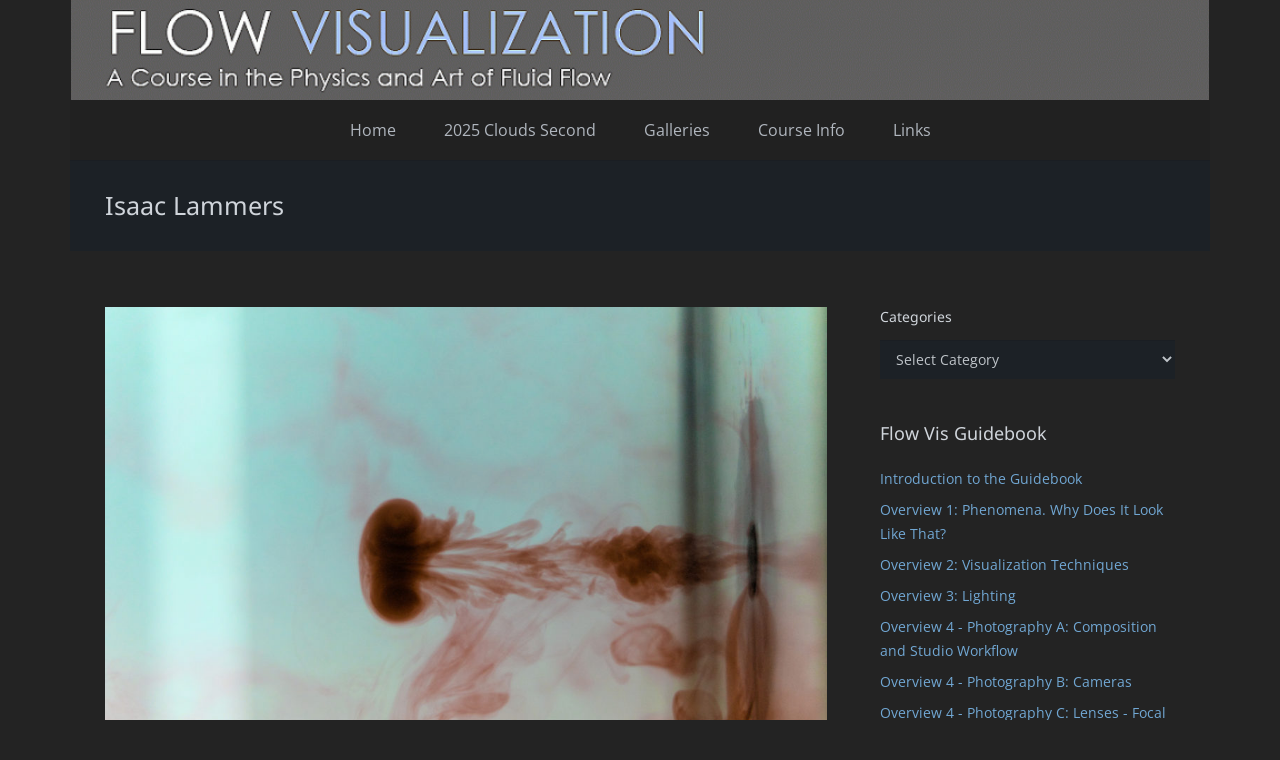

--- FILE ---
content_type: text/html; charset=UTF-8
request_url: https://www.flowvis.org/2021/11/09/isaac-lammers-3/
body_size: 24174
content:
<!DOCTYPE HTML>
<html lang="en-US">
<head>
	<meta charset="UTF-8">
	<title>Isaac Lammers &#8211; Flow Visualization</title>
<meta name='robots' content='max-image-preview:large' />
<link rel='dns-prefetch' href='//www.flowvis.org' />
<link rel="alternate" type="application/rss+xml" title="Flow Visualization &raquo; Feed" href="https://www.flowvis.org/feed/" />
<link rel="alternate" type="application/rss+xml" title="Flow Visualization &raquo; Comments Feed" href="https://www.flowvis.org/comments/feed/" />
<link rel="alternate" type="application/rss+xml" title="Flow Visualization &raquo; Isaac Lammers Comments Feed" href="https://www.flowvis.org/2021/11/09/isaac-lammers-3/feed/" />
<link rel="alternate" title="oEmbed (JSON)" type="application/json+oembed" href="https://www.flowvis.org/wp-json/oembed/1.0/embed?url=https%3A%2F%2Fwww.flowvis.org%2F2021%2F11%2F09%2Fisaac-lammers-3%2F" />
<link rel="alternate" title="oEmbed (XML)" type="text/xml+oembed" href="https://www.flowvis.org/wp-json/oembed/1.0/embed?url=https%3A%2F%2Fwww.flowvis.org%2F2021%2F11%2F09%2Fisaac-lammers-3%2F&#038;format=xml" />
<meta name="viewport" content="width=device-width, initial-scale=1">
<meta name="theme-color" content="#f5f5f5">
<style id='wp-img-auto-sizes-contain-inline-css'>
img:is([sizes=auto i],[sizes^="auto," i]){contain-intrinsic-size:3000px 1500px}
/*# sourceURL=wp-img-auto-sizes-contain-inline-css */
</style>
<style id='wp-emoji-styles-inline-css'>

	img.wp-smiley, img.emoji {
		display: inline !important;
		border: none !important;
		box-shadow: none !important;
		height: 1em !important;
		width: 1em !important;
		margin: 0 0.07em !important;
		vertical-align: -0.1em !important;
		background: none !important;
		padding: 0 !important;
	}
/*# sourceURL=wp-emoji-styles-inline-css */
</style>
<style id='wp-block-library-inline-css'>
:root{--wp-block-synced-color:#7a00df;--wp-block-synced-color--rgb:122,0,223;--wp-bound-block-color:var(--wp-block-synced-color);--wp-editor-canvas-background:#ddd;--wp-admin-theme-color:#007cba;--wp-admin-theme-color--rgb:0,124,186;--wp-admin-theme-color-darker-10:#006ba1;--wp-admin-theme-color-darker-10--rgb:0,107,160.5;--wp-admin-theme-color-darker-20:#005a87;--wp-admin-theme-color-darker-20--rgb:0,90,135;--wp-admin-border-width-focus:2px}@media (min-resolution:192dpi){:root{--wp-admin-border-width-focus:1.5px}}.wp-element-button{cursor:pointer}:root .has-very-light-gray-background-color{background-color:#eee}:root .has-very-dark-gray-background-color{background-color:#313131}:root .has-very-light-gray-color{color:#eee}:root .has-very-dark-gray-color{color:#313131}:root .has-vivid-green-cyan-to-vivid-cyan-blue-gradient-background{background:linear-gradient(135deg,#00d084,#0693e3)}:root .has-purple-crush-gradient-background{background:linear-gradient(135deg,#34e2e4,#4721fb 50%,#ab1dfe)}:root .has-hazy-dawn-gradient-background{background:linear-gradient(135deg,#faaca8,#dad0ec)}:root .has-subdued-olive-gradient-background{background:linear-gradient(135deg,#fafae1,#67a671)}:root .has-atomic-cream-gradient-background{background:linear-gradient(135deg,#fdd79a,#004a59)}:root .has-nightshade-gradient-background{background:linear-gradient(135deg,#330968,#31cdcf)}:root .has-midnight-gradient-background{background:linear-gradient(135deg,#020381,#2874fc)}:root{--wp--preset--font-size--normal:16px;--wp--preset--font-size--huge:42px}.has-regular-font-size{font-size:1em}.has-larger-font-size{font-size:2.625em}.has-normal-font-size{font-size:var(--wp--preset--font-size--normal)}.has-huge-font-size{font-size:var(--wp--preset--font-size--huge)}.has-text-align-center{text-align:center}.has-text-align-left{text-align:left}.has-text-align-right{text-align:right}.has-fit-text{white-space:nowrap!important}#end-resizable-editor-section{display:none}.aligncenter{clear:both}.items-justified-left{justify-content:flex-start}.items-justified-center{justify-content:center}.items-justified-right{justify-content:flex-end}.items-justified-space-between{justify-content:space-between}.screen-reader-text{border:0;clip-path:inset(50%);height:1px;margin:-1px;overflow:hidden;padding:0;position:absolute;width:1px;word-wrap:normal!important}.screen-reader-text:focus{background-color:#ddd;clip-path:none;color:#444;display:block;font-size:1em;height:auto;left:5px;line-height:normal;padding:15px 23px 14px;text-decoration:none;top:5px;width:auto;z-index:100000}html :where(.has-border-color){border-style:solid}html :where([style*=border-top-color]){border-top-style:solid}html :where([style*=border-right-color]){border-right-style:solid}html :where([style*=border-bottom-color]){border-bottom-style:solid}html :where([style*=border-left-color]){border-left-style:solid}html :where([style*=border-width]){border-style:solid}html :where([style*=border-top-width]){border-top-style:solid}html :where([style*=border-right-width]){border-right-style:solid}html :where([style*=border-bottom-width]){border-bottom-style:solid}html :where([style*=border-left-width]){border-left-style:solid}html :where(img[class*=wp-image-]){height:auto;max-width:100%}:where(figure){margin:0 0 1em}html :where(.is-position-sticky){--wp-admin--admin-bar--position-offset:var(--wp-admin--admin-bar--height,0px)}@media screen and (max-width:600px){html :where(.is-position-sticky){--wp-admin--admin-bar--position-offset:0px}}

/*# sourceURL=wp-block-library-inline-css */
</style><style id='wp-block-file-inline-css'>
.wp-block-file{box-sizing:border-box}.wp-block-file:not(.wp-element-button){font-size:.8em}.wp-block-file.aligncenter{text-align:center}.wp-block-file.alignright{text-align:right}.wp-block-file *+.wp-block-file__button{margin-left:.75em}:where(.wp-block-file){margin-bottom:1.5em}.wp-block-file__embed{margin-bottom:1em}:where(.wp-block-file__button){border-radius:2em;display:inline-block;padding:.5em 1em}:where(.wp-block-file__button):where(a):active,:where(.wp-block-file__button):where(a):focus,:where(.wp-block-file__button):where(a):hover,:where(.wp-block-file__button):where(a):visited{box-shadow:none;color:#fff;opacity:.85;text-decoration:none}
/*# sourceURL=https://www.flowvis.org/wp-includes/blocks/file/style.min.css */
</style>
<style id='wp-block-image-inline-css'>
.wp-block-image>a,.wp-block-image>figure>a{display:inline-block}.wp-block-image img{box-sizing:border-box;height:auto;max-width:100%;vertical-align:bottom}@media not (prefers-reduced-motion){.wp-block-image img.hide{visibility:hidden}.wp-block-image img.show{animation:show-content-image .4s}}.wp-block-image[style*=border-radius] img,.wp-block-image[style*=border-radius]>a{border-radius:inherit}.wp-block-image.has-custom-border img{box-sizing:border-box}.wp-block-image.aligncenter{text-align:center}.wp-block-image.alignfull>a,.wp-block-image.alignwide>a{width:100%}.wp-block-image.alignfull img,.wp-block-image.alignwide img{height:auto;width:100%}.wp-block-image .aligncenter,.wp-block-image .alignleft,.wp-block-image .alignright,.wp-block-image.aligncenter,.wp-block-image.alignleft,.wp-block-image.alignright{display:table}.wp-block-image .aligncenter>figcaption,.wp-block-image .alignleft>figcaption,.wp-block-image .alignright>figcaption,.wp-block-image.aligncenter>figcaption,.wp-block-image.alignleft>figcaption,.wp-block-image.alignright>figcaption{caption-side:bottom;display:table-caption}.wp-block-image .alignleft{float:left;margin:.5em 1em .5em 0}.wp-block-image .alignright{float:right;margin:.5em 0 .5em 1em}.wp-block-image .aligncenter{margin-left:auto;margin-right:auto}.wp-block-image :where(figcaption){margin-bottom:1em;margin-top:.5em}.wp-block-image.is-style-circle-mask img{border-radius:9999px}@supports ((-webkit-mask-image:none) or (mask-image:none)) or (-webkit-mask-image:none){.wp-block-image.is-style-circle-mask img{border-radius:0;-webkit-mask-image:url('data:image/svg+xml;utf8,<svg viewBox="0 0 100 100" xmlns="http://www.w3.org/2000/svg"><circle cx="50" cy="50" r="50"/></svg>');mask-image:url('data:image/svg+xml;utf8,<svg viewBox="0 0 100 100" xmlns="http://www.w3.org/2000/svg"><circle cx="50" cy="50" r="50"/></svg>');mask-mode:alpha;-webkit-mask-position:center;mask-position:center;-webkit-mask-repeat:no-repeat;mask-repeat:no-repeat;-webkit-mask-size:contain;mask-size:contain}}:root :where(.wp-block-image.is-style-rounded img,.wp-block-image .is-style-rounded img){border-radius:9999px}.wp-block-image figure{margin:0}.wp-lightbox-container{display:flex;flex-direction:column;position:relative}.wp-lightbox-container img{cursor:zoom-in}.wp-lightbox-container img:hover+button{opacity:1}.wp-lightbox-container button{align-items:center;backdrop-filter:blur(16px) saturate(180%);background-color:#5a5a5a40;border:none;border-radius:4px;cursor:zoom-in;display:flex;height:20px;justify-content:center;opacity:0;padding:0;position:absolute;right:16px;text-align:center;top:16px;width:20px;z-index:100}@media not (prefers-reduced-motion){.wp-lightbox-container button{transition:opacity .2s ease}}.wp-lightbox-container button:focus-visible{outline:3px auto #5a5a5a40;outline:3px auto -webkit-focus-ring-color;outline-offset:3px}.wp-lightbox-container button:hover{cursor:pointer;opacity:1}.wp-lightbox-container button:focus{opacity:1}.wp-lightbox-container button:focus,.wp-lightbox-container button:hover,.wp-lightbox-container button:not(:hover):not(:active):not(.has-background){background-color:#5a5a5a40;border:none}.wp-lightbox-overlay{box-sizing:border-box;cursor:zoom-out;height:100vh;left:0;overflow:hidden;position:fixed;top:0;visibility:hidden;width:100%;z-index:100000}.wp-lightbox-overlay .close-button{align-items:center;cursor:pointer;display:flex;justify-content:center;min-height:40px;min-width:40px;padding:0;position:absolute;right:calc(env(safe-area-inset-right) + 16px);top:calc(env(safe-area-inset-top) + 16px);z-index:5000000}.wp-lightbox-overlay .close-button:focus,.wp-lightbox-overlay .close-button:hover,.wp-lightbox-overlay .close-button:not(:hover):not(:active):not(.has-background){background:none;border:none}.wp-lightbox-overlay .lightbox-image-container{height:var(--wp--lightbox-container-height);left:50%;overflow:hidden;position:absolute;top:50%;transform:translate(-50%,-50%);transform-origin:top left;width:var(--wp--lightbox-container-width);z-index:9999999999}.wp-lightbox-overlay .wp-block-image{align-items:center;box-sizing:border-box;display:flex;height:100%;justify-content:center;margin:0;position:relative;transform-origin:0 0;width:100%;z-index:3000000}.wp-lightbox-overlay .wp-block-image img{height:var(--wp--lightbox-image-height);min-height:var(--wp--lightbox-image-height);min-width:var(--wp--lightbox-image-width);width:var(--wp--lightbox-image-width)}.wp-lightbox-overlay .wp-block-image figcaption{display:none}.wp-lightbox-overlay button{background:none;border:none}.wp-lightbox-overlay .scrim{background-color:#fff;height:100%;opacity:.9;position:absolute;width:100%;z-index:2000000}.wp-lightbox-overlay.active{visibility:visible}@media not (prefers-reduced-motion){.wp-lightbox-overlay.active{animation:turn-on-visibility .25s both}.wp-lightbox-overlay.active img{animation:turn-on-visibility .35s both}.wp-lightbox-overlay.show-closing-animation:not(.active){animation:turn-off-visibility .35s both}.wp-lightbox-overlay.show-closing-animation:not(.active) img{animation:turn-off-visibility .25s both}.wp-lightbox-overlay.zoom.active{animation:none;opacity:1;visibility:visible}.wp-lightbox-overlay.zoom.active .lightbox-image-container{animation:lightbox-zoom-in .4s}.wp-lightbox-overlay.zoom.active .lightbox-image-container img{animation:none}.wp-lightbox-overlay.zoom.active .scrim{animation:turn-on-visibility .4s forwards}.wp-lightbox-overlay.zoom.show-closing-animation:not(.active){animation:none}.wp-lightbox-overlay.zoom.show-closing-animation:not(.active) .lightbox-image-container{animation:lightbox-zoom-out .4s}.wp-lightbox-overlay.zoom.show-closing-animation:not(.active) .lightbox-image-container img{animation:none}.wp-lightbox-overlay.zoom.show-closing-animation:not(.active) .scrim{animation:turn-off-visibility .4s forwards}}@keyframes show-content-image{0%{visibility:hidden}99%{visibility:hidden}to{visibility:visible}}@keyframes turn-on-visibility{0%{opacity:0}to{opacity:1}}@keyframes turn-off-visibility{0%{opacity:1;visibility:visible}99%{opacity:0;visibility:visible}to{opacity:0;visibility:hidden}}@keyframes lightbox-zoom-in{0%{transform:translate(calc((-100vw + var(--wp--lightbox-scrollbar-width))/2 + var(--wp--lightbox-initial-left-position)),calc(-50vh + var(--wp--lightbox-initial-top-position))) scale(var(--wp--lightbox-scale))}to{transform:translate(-50%,-50%) scale(1)}}@keyframes lightbox-zoom-out{0%{transform:translate(-50%,-50%) scale(1);visibility:visible}99%{visibility:visible}to{transform:translate(calc((-100vw + var(--wp--lightbox-scrollbar-width))/2 + var(--wp--lightbox-initial-left-position)),calc(-50vh + var(--wp--lightbox-initial-top-position))) scale(var(--wp--lightbox-scale));visibility:hidden}}
/*# sourceURL=https://www.flowvis.org/wp-includes/blocks/image/style.min.css */
</style>
<style id='wp-block-paragraph-inline-css'>
.is-small-text{font-size:.875em}.is-regular-text{font-size:1em}.is-large-text{font-size:2.25em}.is-larger-text{font-size:3em}.has-drop-cap:not(:focus):first-letter{float:left;font-size:8.4em;font-style:normal;font-weight:100;line-height:.68;margin:.05em .1em 0 0;text-transform:uppercase}body.rtl .has-drop-cap:not(:focus):first-letter{float:none;margin-left:.1em}p.has-drop-cap.has-background{overflow:hidden}:root :where(p.has-background){padding:1.25em 2.375em}:where(p.has-text-color:not(.has-link-color)) a{color:inherit}p.has-text-align-left[style*="writing-mode:vertical-lr"],p.has-text-align-right[style*="writing-mode:vertical-rl"]{rotate:180deg}
/*# sourceURL=https://www.flowvis.org/wp-includes/blocks/paragraph/style.min.css */
</style>
<style id='global-styles-inline-css'>
:root{--wp--preset--aspect-ratio--square: 1;--wp--preset--aspect-ratio--4-3: 4/3;--wp--preset--aspect-ratio--3-4: 3/4;--wp--preset--aspect-ratio--3-2: 3/2;--wp--preset--aspect-ratio--2-3: 2/3;--wp--preset--aspect-ratio--16-9: 16/9;--wp--preset--aspect-ratio--9-16: 9/16;--wp--preset--color--black: #000000;--wp--preset--color--cyan-bluish-gray: #abb8c3;--wp--preset--color--white: #ffffff;--wp--preset--color--pale-pink: #f78da7;--wp--preset--color--vivid-red: #cf2e2e;--wp--preset--color--luminous-vivid-orange: #ff6900;--wp--preset--color--luminous-vivid-amber: #fcb900;--wp--preset--color--light-green-cyan: #7bdcb5;--wp--preset--color--vivid-green-cyan: #00d084;--wp--preset--color--pale-cyan-blue: #8ed1fc;--wp--preset--color--vivid-cyan-blue: #0693e3;--wp--preset--color--vivid-purple: #9b51e0;--wp--preset--gradient--vivid-cyan-blue-to-vivid-purple: linear-gradient(135deg,rgb(6,147,227) 0%,rgb(155,81,224) 100%);--wp--preset--gradient--light-green-cyan-to-vivid-green-cyan: linear-gradient(135deg,rgb(122,220,180) 0%,rgb(0,208,130) 100%);--wp--preset--gradient--luminous-vivid-amber-to-luminous-vivid-orange: linear-gradient(135deg,rgb(252,185,0) 0%,rgb(255,105,0) 100%);--wp--preset--gradient--luminous-vivid-orange-to-vivid-red: linear-gradient(135deg,rgb(255,105,0) 0%,rgb(207,46,46) 100%);--wp--preset--gradient--very-light-gray-to-cyan-bluish-gray: linear-gradient(135deg,rgb(238,238,238) 0%,rgb(169,184,195) 100%);--wp--preset--gradient--cool-to-warm-spectrum: linear-gradient(135deg,rgb(74,234,220) 0%,rgb(151,120,209) 20%,rgb(207,42,186) 40%,rgb(238,44,130) 60%,rgb(251,105,98) 80%,rgb(254,248,76) 100%);--wp--preset--gradient--blush-light-purple: linear-gradient(135deg,rgb(255,206,236) 0%,rgb(152,150,240) 100%);--wp--preset--gradient--blush-bordeaux: linear-gradient(135deg,rgb(254,205,165) 0%,rgb(254,45,45) 50%,rgb(107,0,62) 100%);--wp--preset--gradient--luminous-dusk: linear-gradient(135deg,rgb(255,203,112) 0%,rgb(199,81,192) 50%,rgb(65,88,208) 100%);--wp--preset--gradient--pale-ocean: linear-gradient(135deg,rgb(255,245,203) 0%,rgb(182,227,212) 50%,rgb(51,167,181) 100%);--wp--preset--gradient--electric-grass: linear-gradient(135deg,rgb(202,248,128) 0%,rgb(113,206,126) 100%);--wp--preset--gradient--midnight: linear-gradient(135deg,rgb(2,3,129) 0%,rgb(40,116,252) 100%);--wp--preset--font-size--small: 13px;--wp--preset--font-size--medium: 20px;--wp--preset--font-size--large: 36px;--wp--preset--font-size--x-large: 42px;--wp--preset--spacing--20: 0.44rem;--wp--preset--spacing--30: 0.67rem;--wp--preset--spacing--40: 1rem;--wp--preset--spacing--50: 1.5rem;--wp--preset--spacing--60: 2.25rem;--wp--preset--spacing--70: 3.38rem;--wp--preset--spacing--80: 5.06rem;--wp--preset--shadow--natural: 6px 6px 9px rgba(0, 0, 0, 0.2);--wp--preset--shadow--deep: 12px 12px 50px rgba(0, 0, 0, 0.4);--wp--preset--shadow--sharp: 6px 6px 0px rgba(0, 0, 0, 0.2);--wp--preset--shadow--outlined: 6px 6px 0px -3px rgb(255, 255, 255), 6px 6px rgb(0, 0, 0);--wp--preset--shadow--crisp: 6px 6px 0px rgb(0, 0, 0);}:where(.is-layout-flex){gap: 0.5em;}:where(.is-layout-grid){gap: 0.5em;}body .is-layout-flex{display: flex;}.is-layout-flex{flex-wrap: wrap;align-items: center;}.is-layout-flex > :is(*, div){margin: 0;}body .is-layout-grid{display: grid;}.is-layout-grid > :is(*, div){margin: 0;}:where(.wp-block-columns.is-layout-flex){gap: 2em;}:where(.wp-block-columns.is-layout-grid){gap: 2em;}:where(.wp-block-post-template.is-layout-flex){gap: 1.25em;}:where(.wp-block-post-template.is-layout-grid){gap: 1.25em;}.has-black-color{color: var(--wp--preset--color--black) !important;}.has-cyan-bluish-gray-color{color: var(--wp--preset--color--cyan-bluish-gray) !important;}.has-white-color{color: var(--wp--preset--color--white) !important;}.has-pale-pink-color{color: var(--wp--preset--color--pale-pink) !important;}.has-vivid-red-color{color: var(--wp--preset--color--vivid-red) !important;}.has-luminous-vivid-orange-color{color: var(--wp--preset--color--luminous-vivid-orange) !important;}.has-luminous-vivid-amber-color{color: var(--wp--preset--color--luminous-vivid-amber) !important;}.has-light-green-cyan-color{color: var(--wp--preset--color--light-green-cyan) !important;}.has-vivid-green-cyan-color{color: var(--wp--preset--color--vivid-green-cyan) !important;}.has-pale-cyan-blue-color{color: var(--wp--preset--color--pale-cyan-blue) !important;}.has-vivid-cyan-blue-color{color: var(--wp--preset--color--vivid-cyan-blue) !important;}.has-vivid-purple-color{color: var(--wp--preset--color--vivid-purple) !important;}.has-black-background-color{background-color: var(--wp--preset--color--black) !important;}.has-cyan-bluish-gray-background-color{background-color: var(--wp--preset--color--cyan-bluish-gray) !important;}.has-white-background-color{background-color: var(--wp--preset--color--white) !important;}.has-pale-pink-background-color{background-color: var(--wp--preset--color--pale-pink) !important;}.has-vivid-red-background-color{background-color: var(--wp--preset--color--vivid-red) !important;}.has-luminous-vivid-orange-background-color{background-color: var(--wp--preset--color--luminous-vivid-orange) !important;}.has-luminous-vivid-amber-background-color{background-color: var(--wp--preset--color--luminous-vivid-amber) !important;}.has-light-green-cyan-background-color{background-color: var(--wp--preset--color--light-green-cyan) !important;}.has-vivid-green-cyan-background-color{background-color: var(--wp--preset--color--vivid-green-cyan) !important;}.has-pale-cyan-blue-background-color{background-color: var(--wp--preset--color--pale-cyan-blue) !important;}.has-vivid-cyan-blue-background-color{background-color: var(--wp--preset--color--vivid-cyan-blue) !important;}.has-vivid-purple-background-color{background-color: var(--wp--preset--color--vivid-purple) !important;}.has-black-border-color{border-color: var(--wp--preset--color--black) !important;}.has-cyan-bluish-gray-border-color{border-color: var(--wp--preset--color--cyan-bluish-gray) !important;}.has-white-border-color{border-color: var(--wp--preset--color--white) !important;}.has-pale-pink-border-color{border-color: var(--wp--preset--color--pale-pink) !important;}.has-vivid-red-border-color{border-color: var(--wp--preset--color--vivid-red) !important;}.has-luminous-vivid-orange-border-color{border-color: var(--wp--preset--color--luminous-vivid-orange) !important;}.has-luminous-vivid-amber-border-color{border-color: var(--wp--preset--color--luminous-vivid-amber) !important;}.has-light-green-cyan-border-color{border-color: var(--wp--preset--color--light-green-cyan) !important;}.has-vivid-green-cyan-border-color{border-color: var(--wp--preset--color--vivid-green-cyan) !important;}.has-pale-cyan-blue-border-color{border-color: var(--wp--preset--color--pale-cyan-blue) !important;}.has-vivid-cyan-blue-border-color{border-color: var(--wp--preset--color--vivid-cyan-blue) !important;}.has-vivid-purple-border-color{border-color: var(--wp--preset--color--vivid-purple) !important;}.has-vivid-cyan-blue-to-vivid-purple-gradient-background{background: var(--wp--preset--gradient--vivid-cyan-blue-to-vivid-purple) !important;}.has-light-green-cyan-to-vivid-green-cyan-gradient-background{background: var(--wp--preset--gradient--light-green-cyan-to-vivid-green-cyan) !important;}.has-luminous-vivid-amber-to-luminous-vivid-orange-gradient-background{background: var(--wp--preset--gradient--luminous-vivid-amber-to-luminous-vivid-orange) !important;}.has-luminous-vivid-orange-to-vivid-red-gradient-background{background: var(--wp--preset--gradient--luminous-vivid-orange-to-vivid-red) !important;}.has-very-light-gray-to-cyan-bluish-gray-gradient-background{background: var(--wp--preset--gradient--very-light-gray-to-cyan-bluish-gray) !important;}.has-cool-to-warm-spectrum-gradient-background{background: var(--wp--preset--gradient--cool-to-warm-spectrum) !important;}.has-blush-light-purple-gradient-background{background: var(--wp--preset--gradient--blush-light-purple) !important;}.has-blush-bordeaux-gradient-background{background: var(--wp--preset--gradient--blush-bordeaux) !important;}.has-luminous-dusk-gradient-background{background: var(--wp--preset--gradient--luminous-dusk) !important;}.has-pale-ocean-gradient-background{background: var(--wp--preset--gradient--pale-ocean) !important;}.has-electric-grass-gradient-background{background: var(--wp--preset--gradient--electric-grass) !important;}.has-midnight-gradient-background{background: var(--wp--preset--gradient--midnight) !important;}.has-small-font-size{font-size: var(--wp--preset--font-size--small) !important;}.has-medium-font-size{font-size: var(--wp--preset--font-size--medium) !important;}.has-large-font-size{font-size: var(--wp--preset--font-size--large) !important;}.has-x-large-font-size{font-size: var(--wp--preset--font-size--x-large) !important;}
/*# sourceURL=global-styles-inline-css */
</style>

<style id='classic-theme-styles-inline-css'>
/*! This file is auto-generated */
.wp-block-button__link{color:#fff;background-color:#32373c;border-radius:9999px;box-shadow:none;text-decoration:none;padding:calc(.667em + 2px) calc(1.333em + 2px);font-size:1.125em}.wp-block-file__button{background:#32373c;color:#fff;text-decoration:none}
/*# sourceURL=/wp-includes/css/classic-themes.min.css */
</style>
<link rel='stylesheet' id='toc-screen-css' href='https://www.flowvis.org/wp-content/plugins/table-of-contents-plus/screen.min.css?ver=2411.1' media='all' />
<link rel='stylesheet' id='us-theme-css' href='https://www.flowvis.org/wp-content/uploads/us-assets/www.flowvis.org.css?ver=ee8bf805' media='all' />
<link rel='stylesheet' id='zotpress.shortcode.min.css-css' href='https://www.flowvis.org/wp-content/plugins/zotpress/css/zotpress.shortcode.min.css?ver=7.4' media='all' />
<script></script><link rel="https://api.w.org/" href="https://www.flowvis.org/wp-json/" /><link rel="alternate" title="JSON" type="application/json" href="https://www.flowvis.org/wp-json/wp/v2/posts/43078" /><link rel="EditURI" type="application/rsd+xml" title="RSD" href="https://www.flowvis.org/xmlrpc.php?rsd" />
<meta name="generator" content="WordPress 6.9" />
<link rel="canonical" href="https://www.flowvis.org/2021/11/09/isaac-lammers-3/" />
<link rel='shortlink' href='https://www.flowvis.org/?p=43078' />
		<script id="us_add_no_touch">
			if ( ! /Android|webOS|iPhone|iPad|iPod|BlackBerry|IEMobile|Opera Mini/i.test( navigator.userAgent ) ) {
				document.documentElement.classList.add( "no-touch" );
			}
		</script>
				<script id="us_color_scheme_switch_class">
			if ( document.cookie.includes( "us_color_scheme_switch_is_on=true" ) ) {
				document.documentElement.classList.add( "us-color-scheme-on" );
			}
		</script>
		<meta name="generator" content="Powered by WPBakery Page Builder - drag and drop page builder for WordPress."/>
<meta name="generator" content="Powered by Slider Revolution 6.7.40 - responsive, Mobile-Friendly Slider Plugin for WordPress with comfortable drag and drop interface." />
<link rel="icon" href="https://www.flowvis.org/wp-content/uploads/2015/12/cropped-Favicon500-32x32.jpg" sizes="32x32" />
<link rel="icon" href="https://www.flowvis.org/wp-content/uploads/2015/12/cropped-Favicon500-192x192.jpg" sizes="192x192" />
<link rel="apple-touch-icon" href="https://www.flowvis.org/wp-content/uploads/2015/12/cropped-Favicon500-180x180.jpg" />
<meta name="msapplication-TileImage" content="https://www.flowvis.org/wp-content/uploads/2015/12/cropped-Favicon500-270x270.jpg" />
<script>function setREVStartSize(e){
			//window.requestAnimationFrame(function() {
				window.RSIW = window.RSIW===undefined ? window.innerWidth : window.RSIW;
				window.RSIH = window.RSIH===undefined ? window.innerHeight : window.RSIH;
				try {
					var pw = document.getElementById(e.c).parentNode.offsetWidth,
						newh;
					pw = pw===0 || isNaN(pw) || (e.l=="fullwidth" || e.layout=="fullwidth") ? window.RSIW : pw;
					e.tabw = e.tabw===undefined ? 0 : parseInt(e.tabw);
					e.thumbw = e.thumbw===undefined ? 0 : parseInt(e.thumbw);
					e.tabh = e.tabh===undefined ? 0 : parseInt(e.tabh);
					e.thumbh = e.thumbh===undefined ? 0 : parseInt(e.thumbh);
					e.tabhide = e.tabhide===undefined ? 0 : parseInt(e.tabhide);
					e.thumbhide = e.thumbhide===undefined ? 0 : parseInt(e.thumbhide);
					e.mh = e.mh===undefined || e.mh=="" || e.mh==="auto" ? 0 : parseInt(e.mh,0);
					if(e.layout==="fullscreen" || e.l==="fullscreen")
						newh = Math.max(e.mh,window.RSIH);
					else{
						e.gw = Array.isArray(e.gw) ? e.gw : [e.gw];
						for (var i in e.rl) if (e.gw[i]===undefined || e.gw[i]===0) e.gw[i] = e.gw[i-1];
						e.gh = e.el===undefined || e.el==="" || (Array.isArray(e.el) && e.el.length==0)? e.gh : e.el;
						e.gh = Array.isArray(e.gh) ? e.gh : [e.gh];
						for (var i in e.rl) if (e.gh[i]===undefined || e.gh[i]===0) e.gh[i] = e.gh[i-1];
											
						var nl = new Array(e.rl.length),
							ix = 0,
							sl;
						e.tabw = e.tabhide>=pw ? 0 : e.tabw;
						e.thumbw = e.thumbhide>=pw ? 0 : e.thumbw;
						e.tabh = e.tabhide>=pw ? 0 : e.tabh;
						e.thumbh = e.thumbhide>=pw ? 0 : e.thumbh;
						for (var i in e.rl) nl[i] = e.rl[i]<window.RSIW ? 0 : e.rl[i];
						sl = nl[0];
						for (var i in nl) if (sl>nl[i] && nl[i]>0) { sl = nl[i]; ix=i;}
						var m = pw>(e.gw[ix]+e.tabw+e.thumbw) ? 1 : (pw-(e.tabw+e.thumbw)) / (e.gw[ix]);
						newh =  (e.gh[ix] * m) + (e.tabh + e.thumbh);
					}
					var el = document.getElementById(e.c);
					if (el!==null && el) el.style.height = newh+"px";
					el = document.getElementById(e.c+"_wrapper");
					if (el!==null && el) {
						el.style.height = newh+"px";
						el.style.display = "block";
					}
				} catch(e){
					console.log("Failure at Presize of Slider:" + e)
				}
			//});
		  };</script>
<noscript><style> .wpb_animate_when_almost_visible { opacity: 1; }</style></noscript>		<style id="us-icon-fonts">@font-face{font-display:swap;font-style:normal;font-family:"fontawesome";font-weight:900;src:url("https://www.flowvis.org/wp-content/themes/Impreza/fonts/fa-solid-900.woff2?ver=8.42") format("woff2")}.fas{font-family:"fontawesome";font-weight:900}@font-face{font-display:swap;font-style:normal;font-family:"fontawesome";font-weight:400;src:url("https://www.flowvis.org/wp-content/themes/Impreza/fonts/fa-regular-400.woff2?ver=8.42") format("woff2")}.far{font-family:"fontawesome";font-weight:400}@font-face{font-display:swap;font-style:normal;font-family:"fontawesome";font-weight:300;src:url("https://www.flowvis.org/wp-content/themes/Impreza/fonts/fa-light-300.woff2?ver=8.42") format("woff2")}.fal{font-family:"fontawesome";font-weight:300}@font-face{font-display:swap;font-style:normal;font-family:"Font Awesome 5 Duotone";font-weight:900;src:url("https://www.flowvis.org/wp-content/themes/Impreza/fonts/fa-duotone-900.woff2?ver=8.42") format("woff2")}.fad{font-family:"Font Awesome 5 Duotone";font-weight:900}.fad{position:relative}.fad:before{position:absolute}.fad:after{opacity:0.4}@font-face{font-display:swap;font-style:normal;font-family:"Font Awesome 5 Brands";font-weight:400;src:url("https://www.flowvis.org/wp-content/themes/Impreza/fonts/fa-brands-400.woff2?ver=8.42") format("woff2")}.fab{font-family:"Font Awesome 5 Brands";font-weight:400}@font-face{font-display:block;font-style:normal;font-family:"Material Icons";font-weight:400;src:url("https://www.flowvis.org/wp-content/themes/Impreza/fonts/material-icons.woff2?ver=8.42") format("woff2")}.material-icons{font-family:"Material Icons";font-weight:400}</style>
				<style id="us-current-header-css"> .l-subheader.at_middle,.l-subheader.at_middle .w-dropdown-list,.l-subheader.at_middle .type_mobile .w-nav-list.level_1{background:var(--color-header-middle-bg);color:var(--color-header-middle-text)}.no-touch .l-subheader.at_middle a:hover,.no-touch .l-header.bg_transparent .l-subheader.at_middle .w-dropdown.opened a:hover{color:var(--color-header-middle-text-hover)}.l-header.bg_transparent:not(.sticky) .l-subheader.at_middle{background:var(--color-header-transparent-bg);color:var(--color-header-transparent-text)}.no-touch .l-header.bg_transparent:not(.sticky) .at_middle .w-cart-link:hover,.no-touch .l-header.bg_transparent:not(.sticky) .at_middle .w-text a:hover,.no-touch .l-header.bg_transparent:not(.sticky) .at_middle .w-html a:hover,.no-touch .l-header.bg_transparent:not(.sticky) .at_middle .w-nav>a:hover,.no-touch .l-header.bg_transparent:not(.sticky) .at_middle .w-menu a:hover,.no-touch .l-header.bg_transparent:not(.sticky) .at_middle .w-search>a:hover,.no-touch .l-header.bg_transparent:not(.sticky) .at_middle .w-socials.shape_none.color_text a:hover,.no-touch .l-header.bg_transparent:not(.sticky) .at_middle .w-socials.shape_none.color_link a:hover,.no-touch .l-header.bg_transparent:not(.sticky) .at_middle .w-dropdown a:hover,.no-touch .l-header.bg_transparent:not(.sticky) .at_middle .type_desktop .menu-item.level_1.opened>a,.no-touch .l-header.bg_transparent:not(.sticky) .at_middle .type_desktop .menu-item.level_1:hover>a{color:var(--color-header-transparent-text-hover)}.l-subheader.at_bottom,.l-subheader.at_bottom .w-dropdown-list,.l-subheader.at_bottom .type_mobile .w-nav-list.level_1{background:#212121;color:#b0b6be}.no-touch .l-subheader.at_bottom a:hover,.no-touch .l-header.bg_transparent .l-subheader.at_bottom .w-dropdown.opened a:hover{color:#937cbf}.l-header.bg_transparent:not(.sticky) .l-subheader.at_bottom{background:var(--color-header-transparent-bg);color:var(--color-header-transparent-text)}.no-touch .l-header.bg_transparent:not(.sticky) .at_bottom .w-cart-link:hover,.no-touch .l-header.bg_transparent:not(.sticky) .at_bottom .w-text a:hover,.no-touch .l-header.bg_transparent:not(.sticky) .at_bottom .w-html a:hover,.no-touch .l-header.bg_transparent:not(.sticky) .at_bottom .w-nav>a:hover,.no-touch .l-header.bg_transparent:not(.sticky) .at_bottom .w-menu a:hover,.no-touch .l-header.bg_transparent:not(.sticky) .at_bottom .w-search>a:hover,.no-touch .l-header.bg_transparent:not(.sticky) .at_bottom .w-socials.shape_none.color_text a:hover,.no-touch .l-header.bg_transparent:not(.sticky) .at_bottom .w-socials.shape_none.color_link a:hover,.no-touch .l-header.bg_transparent:not(.sticky) .at_bottom .w-dropdown a:hover,.no-touch .l-header.bg_transparent:not(.sticky) .at_bottom .type_desktop .menu-item.level_1.opened>a,.no-touch .l-header.bg_transparent:not(.sticky) .at_bottom .type_desktop .menu-item.level_1:hover>a{color:var(--color-header-transparent-text-hover)}.header_ver .l-header{background:var(--color-header-middle-bg);color:var(--color-header-middle-text)}@media (min-width:901px){.hidden_for_default{display:none!important}.l-subheader.at_top{display:none}.l-header{position:relative;z-index:111}.l-subheader{margin:0 auto}.l-subheader.width_full{padding-left:1.5rem;padding-right:1.5rem}.l-subheader-h{display:flex;align-items:center;position:relative;margin:0 auto;max-width:var(--site-content-width,1200px);height:inherit}.w-header-show{display:none}.l-header.pos_fixed{position:fixed;left:var(--site-outline-width,0);right:var(--site-outline-width,0)}.l-header.pos_fixed:not(.notransition) .l-subheader{transition-property:transform,background,box-shadow,line-height,height,visibility;transition-duration:.3s;transition-timing-function:cubic-bezier(.78,.13,.15,.86)}.headerinpos_bottom.sticky_first_section .l-header.pos_fixed{position:fixed!important}.header_hor .l-header.sticky_auto_hide{transition:margin .3s cubic-bezier(.78,.13,.15,.86) .1s}.header_hor .l-header.sticky_auto_hide.down{margin-top:calc(-1.1 * var(--header-sticky-height,0px) )}.l-header.bg_transparent:not(.sticky) .l-subheader{box-shadow:none!important;background:none}.l-header.bg_transparent~.l-main .l-section.width_full.height_auto:first-of-type>.l-section-h{padding-top:0!important;padding-bottom:0!important}.l-header.pos_static.bg_transparent{position:absolute;left:var(--site-outline-width,0);right:var(--site-outline-width,0)}.l-subheader.width_full .l-subheader-h{max-width:none!important}.l-header.shadow_thin .l-subheader.at_middle,.l-header.shadow_thin .l-subheader.at_bottom{box-shadow:0 1px 0 rgba(0,0,0,0.08)}.l-header.shadow_wide .l-subheader.at_middle,.l-header.shadow_wide .l-subheader.at_bottom{box-shadow:0 3px 5px -1px rgba(0,0,0,0.1),0 2px 1px -1px rgba(0,0,0,0.05)}.header_hor .l-subheader-cell>.w-cart{margin-left:0;margin-right:0}:root{--header-height:160px;--header-sticky-height:90px}.l-header:before{content:'160'}.l-header.sticky:before{content:'90'}.l-subheader.at_top{line-height:60px;height:60px;overflow:visible;visibility:visible}.l-header.sticky .l-subheader.at_top{line-height:0px;height:0px;overflow:hidden;visibility:hidden}.l-subheader.at_middle{line-height:100px;height:100px;overflow:visible;visibility:visible}.l-header.sticky .l-subheader.at_middle{line-height:50px;height:50px;overflow:visible;visibility:visible}.l-subheader.at_middle .l-subheader-cell.at_left,.l-subheader.at_middle .l-subheader-cell.at_right{display:flex;flex-basis:100px}.l-subheader.at_bottom{line-height:60px;height:60px;overflow:visible;visibility:visible}.l-header.sticky .l-subheader.at_bottom{line-height:40px;height:40px;overflow:visible;visibility:visible}.l-subheader.at_bottom .l-subheader-cell.at_left,.l-subheader.at_bottom .l-subheader-cell.at_right{display:flex;flex-basis:100px}.headerinpos_above .l-header.pos_fixed{overflow:hidden;transition:transform 0.3s;transform:translate3d(0,-100%,0)}.headerinpos_above .l-header.pos_fixed.sticky{overflow:visible;transform:none}.headerinpos_above .l-header.pos_fixed~.l-section>.l-section-h,.headerinpos_above .l-header.pos_fixed~.l-main .l-section:first-of-type>.l-section-h{padding-top:0!important}.headerinpos_below .l-header.pos_fixed:not(.sticky){position:absolute;top:100%}.headerinpos_below .l-header.pos_fixed~.l-main>.l-section:first-of-type>.l-section-h{padding-top:0!important}.headerinpos_below .l-header.pos_fixed~.l-main .l-section.full_height:nth-of-type(2){min-height:100vh}.headerinpos_below .l-header.pos_fixed~.l-main>.l-section:nth-of-type(2)>.l-section-h{padding-top:var(--header-height)}.headerinpos_bottom .l-header.pos_fixed:not(.sticky){position:absolute;top:100vh}.headerinpos_bottom .l-header.pos_fixed~.l-main>.l-section:first-of-type>.l-section-h{padding-top:0!important}.headerinpos_bottom .l-header.pos_fixed~.l-main>.l-section:first-of-type>.l-section-h{padding-bottom:var(--header-height)}.headerinpos_bottom .l-header.pos_fixed.bg_transparent~.l-main .l-section.valign_center:not(.height_auto):first-of-type>.l-section-h{top:calc( var(--header-height) / 2 )}.headerinpos_bottom .l-header.pos_fixed:not(.sticky) .w-cart.layout_dropdown .w-cart-content,.headerinpos_bottom .l-header.pos_fixed:not(.sticky) .w-nav.type_desktop .w-nav-list.level_2{bottom:100%;transform-origin:0 100%}.headerinpos_bottom .l-header.pos_fixed:not(.sticky) .w-nav.type_mobile.m_layout_dropdown .w-nav-list.level_1{top:auto;bottom:100%;box-shadow:var(--box-shadow-up)}.headerinpos_bottom .l-header.pos_fixed:not(.sticky) .w-nav.type_desktop .w-nav-list.level_3,.headerinpos_bottom .l-header.pos_fixed:not(.sticky) .w-nav.type_desktop .w-nav-list.level_4{top:auto;bottom:0;transform-origin:0 100%}.headerinpos_bottom .l-header.pos_fixed:not(.sticky) .w-dropdown-list{top:auto;bottom:-0.4em;padding-top:0.4em;padding-bottom:2.4em}.admin-bar .l-header.pos_static.bg_solid~.l-main .l-section.full_height:first-of-type{min-height:calc( 100vh - var(--header-height) - 32px )}.admin-bar .l-header.pos_fixed:not(.sticky_auto_hide)~.l-main .l-section.full_height:not(:first-of-type){min-height:calc( 100vh - var(--header-sticky-height) - 32px )}.admin-bar.headerinpos_below .l-header.pos_fixed~.l-main .l-section.full_height:nth-of-type(2){min-height:calc(100vh - 32px)}}@media (min-width:1025px) and (max-width:900px){.hidden_for_laptops{display:none!important}.l-subheader.at_top{display:none}.l-header{position:relative;z-index:111}.l-subheader{margin:0 auto}.l-subheader.width_full{padding-left:1.5rem;padding-right:1.5rem}.l-subheader-h{display:flex;align-items:center;position:relative;margin:0 auto;max-width:var(--site-content-width,1200px);height:inherit}.w-header-show{display:none}.l-header.pos_fixed{position:fixed;left:var(--site-outline-width,0);right:var(--site-outline-width,0)}.l-header.pos_fixed:not(.notransition) .l-subheader{transition-property:transform,background,box-shadow,line-height,height,visibility;transition-duration:.3s;transition-timing-function:cubic-bezier(.78,.13,.15,.86)}.headerinpos_bottom.sticky_first_section .l-header.pos_fixed{position:fixed!important}.header_hor .l-header.sticky_auto_hide{transition:margin .3s cubic-bezier(.78,.13,.15,.86) .1s}.header_hor .l-header.sticky_auto_hide.down{margin-top:calc(-1.1 * var(--header-sticky-height,0px) )}.l-header.bg_transparent:not(.sticky) .l-subheader{box-shadow:none!important;background:none}.l-header.bg_transparent~.l-main .l-section.width_full.height_auto:first-of-type>.l-section-h{padding-top:0!important;padding-bottom:0!important}.l-header.pos_static.bg_transparent{position:absolute;left:var(--site-outline-width,0);right:var(--site-outline-width,0)}.l-subheader.width_full .l-subheader-h{max-width:none!important}.l-header.shadow_thin .l-subheader.at_middle,.l-header.shadow_thin .l-subheader.at_bottom{box-shadow:0 1px 0 rgba(0,0,0,0.08)}.l-header.shadow_wide .l-subheader.at_middle,.l-header.shadow_wide .l-subheader.at_bottom{box-shadow:0 3px 5px -1px rgba(0,0,0,0.1),0 2px 1px -1px rgba(0,0,0,0.05)}.header_hor .l-subheader-cell>.w-cart{margin-left:0;margin-right:0}:root{--header-height:160px;--header-sticky-height:90px}.l-header:before{content:'160'}.l-header.sticky:before{content:'90'}.l-subheader.at_top{line-height:60px;height:60px;overflow:visible;visibility:visible}.l-header.sticky .l-subheader.at_top{line-height:0px;height:0px;overflow:hidden;visibility:hidden}.l-subheader.at_middle{line-height:100px;height:100px;overflow:visible;visibility:visible}.l-header.sticky .l-subheader.at_middle{line-height:50px;height:50px;overflow:visible;visibility:visible}.l-subheader.at_middle .l-subheader-cell.at_left,.l-subheader.at_middle .l-subheader-cell.at_right{display:flex;flex-basis:100px}.l-subheader.at_bottom{line-height:60px;height:60px;overflow:visible;visibility:visible}.l-header.sticky .l-subheader.at_bottom{line-height:40px;height:40px;overflow:visible;visibility:visible}.l-subheader.at_bottom .l-subheader-cell.at_left,.l-subheader.at_bottom .l-subheader-cell.at_right{display:flex;flex-basis:100px}.headerinpos_above .l-header.pos_fixed{overflow:hidden;transition:transform 0.3s;transform:translate3d(0,-100%,0)}.headerinpos_above .l-header.pos_fixed.sticky{overflow:visible;transform:none}.headerinpos_above .l-header.pos_fixed~.l-section>.l-section-h,.headerinpos_above .l-header.pos_fixed~.l-main .l-section:first-of-type>.l-section-h{padding-top:0!important}.headerinpos_below .l-header.pos_fixed:not(.sticky){position:absolute;top:100%}.headerinpos_below .l-header.pos_fixed~.l-main>.l-section:first-of-type>.l-section-h{padding-top:0!important}.headerinpos_below .l-header.pos_fixed~.l-main .l-section.full_height:nth-of-type(2){min-height:100vh}.headerinpos_below .l-header.pos_fixed~.l-main>.l-section:nth-of-type(2)>.l-section-h{padding-top:var(--header-height)}.headerinpos_bottom .l-header.pos_fixed:not(.sticky){position:absolute;top:100vh}.headerinpos_bottom .l-header.pos_fixed~.l-main>.l-section:first-of-type>.l-section-h{padding-top:0!important}.headerinpos_bottom .l-header.pos_fixed~.l-main>.l-section:first-of-type>.l-section-h{padding-bottom:var(--header-height)}.headerinpos_bottom .l-header.pos_fixed.bg_transparent~.l-main .l-section.valign_center:not(.height_auto):first-of-type>.l-section-h{top:calc( var(--header-height) / 2 )}.headerinpos_bottom .l-header.pos_fixed:not(.sticky) .w-cart.layout_dropdown .w-cart-content,.headerinpos_bottom .l-header.pos_fixed:not(.sticky) .w-nav.type_desktop .w-nav-list.level_2{bottom:100%;transform-origin:0 100%}.headerinpos_bottom .l-header.pos_fixed:not(.sticky) .w-nav.type_mobile.m_layout_dropdown .w-nav-list.level_1{top:auto;bottom:100%;box-shadow:var(--box-shadow-up)}.headerinpos_bottom .l-header.pos_fixed:not(.sticky) .w-nav.type_desktop .w-nav-list.level_3,.headerinpos_bottom .l-header.pos_fixed:not(.sticky) .w-nav.type_desktop .w-nav-list.level_4{top:auto;bottom:0;transform-origin:0 100%}.headerinpos_bottom .l-header.pos_fixed:not(.sticky) .w-dropdown-list{top:auto;bottom:-0.4em;padding-top:0.4em;padding-bottom:2.4em}.admin-bar .l-header.pos_static.bg_solid~.l-main .l-section.full_height:first-of-type{min-height:calc( 100vh - var(--header-height) - 32px )}.admin-bar .l-header.pos_fixed:not(.sticky_auto_hide)~.l-main .l-section.full_height:not(:first-of-type){min-height:calc( 100vh - var(--header-sticky-height) - 32px )}.admin-bar.headerinpos_below .l-header.pos_fixed~.l-main .l-section.full_height:nth-of-type(2){min-height:calc(100vh - 32px)}}@media (min-width:601px) and (max-width:1024px){.hidden_for_tablets{display:none!important}.l-subheader.at_top{display:none}.l-header{position:relative;z-index:111}.l-subheader{margin:0 auto}.l-subheader.width_full{padding-left:1.5rem;padding-right:1.5rem}.l-subheader-h{display:flex;align-items:center;position:relative;margin:0 auto;max-width:var(--site-content-width,1200px);height:inherit}.w-header-show{display:none}.l-header.pos_fixed{position:fixed;left:var(--site-outline-width,0);right:var(--site-outline-width,0)}.l-header.pos_fixed:not(.notransition) .l-subheader{transition-property:transform,background,box-shadow,line-height,height,visibility;transition-duration:.3s;transition-timing-function:cubic-bezier(.78,.13,.15,.86)}.headerinpos_bottom.sticky_first_section .l-header.pos_fixed{position:fixed!important}.header_hor .l-header.sticky_auto_hide{transition:margin .3s cubic-bezier(.78,.13,.15,.86) .1s}.header_hor .l-header.sticky_auto_hide.down{margin-top:calc(-1.1 * var(--header-sticky-height,0px) )}.l-header.bg_transparent:not(.sticky) .l-subheader{box-shadow:none!important;background:none}.l-header.bg_transparent~.l-main .l-section.width_full.height_auto:first-of-type>.l-section-h{padding-top:0!important;padding-bottom:0!important}.l-header.pos_static.bg_transparent{position:absolute;left:var(--site-outline-width,0);right:var(--site-outline-width,0)}.l-subheader.width_full .l-subheader-h{max-width:none!important}.l-header.shadow_thin .l-subheader.at_middle,.l-header.shadow_thin .l-subheader.at_bottom{box-shadow:0 1px 0 rgba(0,0,0,0.08)}.l-header.shadow_wide .l-subheader.at_middle,.l-header.shadow_wide .l-subheader.at_bottom{box-shadow:0 3px 5px -1px rgba(0,0,0,0.1),0 2px 1px -1px rgba(0,0,0,0.05)}.header_hor .l-subheader-cell>.w-cart{margin-left:0;margin-right:0}:root{--header-height:100px;--header-sticky-height:50px}.l-header:before{content:'100'}.l-header.sticky:before{content:'50'}.l-subheader.at_top{line-height:40px;height:40px;overflow:visible;visibility:visible}.l-header.sticky .l-subheader.at_top{line-height:40px;height:40px;overflow:visible;visibility:visible}.l-subheader.at_middle{line-height:50px;height:50px;overflow:visible;visibility:visible}.l-header.sticky .l-subheader.at_middle{line-height:0px;height:0px;overflow:hidden;visibility:hidden}.l-subheader.at_middle .l-subheader-cell.at_left,.l-subheader.at_middle .l-subheader-cell.at_right{display:flex;flex-basis:100px}.l-subheader.at_bottom{line-height:50px;height:50px;overflow:visible;visibility:visible}.l-header.sticky .l-subheader.at_bottom{line-height:50px;height:50px;overflow:visible;visibility:visible}.l-subheader.at_bottom .l-subheader-cell.at_left,.l-subheader.at_bottom .l-subheader-cell.at_right{display:flex;flex-basis:100px}}@media (max-width:600px){.hidden_for_mobiles{display:none!important}.l-subheader.at_top{display:none}.l-header{position:relative;z-index:111}.l-subheader{margin:0 auto}.l-subheader.width_full{padding-left:1.5rem;padding-right:1.5rem}.l-subheader-h{display:flex;align-items:center;position:relative;margin:0 auto;max-width:var(--site-content-width,1200px);height:inherit}.w-header-show{display:none}.l-header.pos_fixed{position:fixed;left:var(--site-outline-width,0);right:var(--site-outline-width,0)}.l-header.pos_fixed:not(.notransition) .l-subheader{transition-property:transform,background,box-shadow,line-height,height,visibility;transition-duration:.3s;transition-timing-function:cubic-bezier(.78,.13,.15,.86)}.headerinpos_bottom.sticky_first_section .l-header.pos_fixed{position:fixed!important}.header_hor .l-header.sticky_auto_hide{transition:margin .3s cubic-bezier(.78,.13,.15,.86) .1s}.header_hor .l-header.sticky_auto_hide.down{margin-top:calc(-1.1 * var(--header-sticky-height,0px) )}.l-header.bg_transparent:not(.sticky) .l-subheader{box-shadow:none!important;background:none}.l-header.bg_transparent~.l-main .l-section.width_full.height_auto:first-of-type>.l-section-h{padding-top:0!important;padding-bottom:0!important}.l-header.pos_static.bg_transparent{position:absolute;left:var(--site-outline-width,0);right:var(--site-outline-width,0)}.l-subheader.width_full .l-subheader-h{max-width:none!important}.l-header.shadow_thin .l-subheader.at_middle,.l-header.shadow_thin .l-subheader.at_bottom{box-shadow:0 1px 0 rgba(0,0,0,0.08)}.l-header.shadow_wide .l-subheader.at_middle,.l-header.shadow_wide .l-subheader.at_bottom{box-shadow:0 3px 5px -1px rgba(0,0,0,0.1),0 2px 1px -1px rgba(0,0,0,0.05)}.header_hor .l-subheader-cell>.w-cart{margin-left:0;margin-right:0}:root{--header-height:100px;--header-sticky-height:50px}.l-header:before{content:'100'}.l-header.sticky:before{content:'50'}.l-subheader.at_top{line-height:40px;height:40px;overflow:visible;visibility:visible}.l-header.sticky .l-subheader.at_top{line-height:40px;height:40px;overflow:visible;visibility:visible}.l-subheader.at_middle{line-height:50px;height:50px;overflow:visible;visibility:visible}.l-header.sticky .l-subheader.at_middle{line-height:0px;height:0px;overflow:hidden;visibility:hidden}.l-subheader.at_middle .l-subheader-cell.at_left,.l-subheader.at_middle .l-subheader-cell.at_right{display:flex;flex-basis:100px}.l-subheader.at_bottom{line-height:50px;height:50px;overflow:visible;visibility:visible}.l-header.sticky .l-subheader.at_bottom{line-height:50px;height:50px;overflow:visible;visibility:visible}.l-subheader.at_bottom .l-subheader-cell.at_left,.l-subheader.at_bottom .l-subheader-cell.at_right{display:flex;flex-basis:100px}}@media (min-width:901px){.ush_image_1{height:35px!important}.l-header.sticky .ush_image_1{height:69px!important}}@media (min-width:1025px) and (max-width:900px){.ush_image_1{height:30px!important}.l-header.sticky .ush_image_1{height:30px!important}}@media (min-width:601px) and (max-width:1024px){.ush_image_1{height:25px!important}.l-header.sticky .ush_image_1{height:80px!important}}@media (max-width:600px){.ush_image_1{height:20px!important}.l-header.sticky .ush_image_1{height:36px!important}}.header_hor .ush_menu_1.type_desktop .menu-item.level_1>a:not(.w-btn){padding-left:24px;padding-right:24px}.header_hor .ush_menu_1.type_desktop .menu-item.level_1>a.w-btn{margin-left:24px;margin-right:24px}.header_hor .ush_menu_1.type_desktop.align-edges>.w-nav-list.level_1{margin-left:-24px;margin-right:-24px}.header_ver .ush_menu_1.type_desktop .menu-item.level_1>a:not(.w-btn){padding-top:24px;padding-bottom:24px}.header_ver .ush_menu_1.type_desktop .menu-item.level_1>a.w-btn{margin-top:24px;margin-bottom:24px}.ush_menu_1.type_desktop .menu-item:not(.level_1){font-size:15px}.ush_menu_1.type_mobile .w-nav-anchor.level_1,.ush_menu_1.type_mobile .w-nav-anchor.level_1 + .w-nav-arrow{font-size:16}.ush_menu_1.type_mobile .w-nav-anchor:not(.level_1),.ush_menu_1.type_mobile .w-nav-anchor:not(.level_1) + .w-nav-arrow{font-size:15}@media (min-width:901px){.ush_menu_1 .w-nav-icon{--icon-size:20px;--icon-size-int:20}}@media (min-width:1025px) and (max-width:900px){.ush_menu_1 .w-nav-icon{--icon-size:32px;--icon-size-int:32}}@media (min-width:601px) and (max-width:1024px){.ush_menu_1 .w-nav-icon{--icon-size:20px;--icon-size-int:20}}@media (max-width:600px){.ush_menu_1 .w-nav-icon{--icon-size:20px;--icon-size-int:20}}@media screen and (max-width:1022px){.w-nav.ush_menu_1>.w-nav-list.level_1{display:none}.ush_menu_1 .w-nav-control{display:flex}}.no-touch .ush_menu_1 .w-nav-item.level_1.opened>a:not(.w-btn),.no-touch .ush_menu_1 .w-nav-item.level_1:hover>a:not(.w-btn){background:#1c2126;color:#b0b6be}.ush_menu_1 .w-nav-item.level_1.current-menu-item>a:not(.w-btn),.ush_menu_1 .w-nav-item.level_1.current-menu-ancestor>a:not(.w-btn),.ush_menu_1 .w-nav-item.level_1.current-page-ancestor>a:not(.w-btn){background:;color:#71a7d3}.l-header.bg_transparent:not(.sticky) .ush_menu_1.type_desktop .w-nav-item.level_1.current-menu-item>a:not(.w-btn),.l-header.bg_transparent:not(.sticky) .ush_menu_1.type_desktop .w-nav-item.level_1.current-menu-ancestor>a:not(.w-btn),.l-header.bg_transparent:not(.sticky) .ush_menu_1.type_desktop .w-nav-item.level_1.current-page-ancestor>a:not(.w-btn){background:transparent;color:#71a7d3}.ush_menu_1 .w-nav-list:not(.level_1){background:#1c2126;color:#b0b6be}.no-touch .ush_menu_1 .w-nav-item:not(.level_1)>a:focus,.no-touch .ush_menu_1 .w-nav-item:not(.level_1):hover>a{background:#71a7d3;color:#ffffff}.ush_menu_1 .w-nav-item:not(.level_1).current-menu-item>a,.ush_menu_1 .w-nav-item:not(.level_1).current-menu-ancestor>a,.ush_menu_1 .w-nav-item:not(.level_1).current-page-ancestor>a{background:;color:#71a7d3}@media (min-width:901px){.ush_search_1.layout_simple{max-width:240px}.ush_search_1.layout_modern.active{width:240px}.ush_search_1{font-size:18px}}@media (min-width:1025px) and (max-width:900px){.ush_search_1.layout_simple{max-width:250px}.ush_search_1.layout_modern.active{width:250px}.ush_search_1{font-size:24px}}@media (min-width:601px) and (max-width:1024px){.ush_search_1.layout_simple{max-width:200px}.ush_search_1.layout_modern.active{width:200px}.ush_search_1{font-size:18px}}@media (max-width:600px){.ush_search_1{font-size:18px}}.ush_image_1{height:100px!important}.ush_text_1{font-family:var(--font-family)!important}.ush_menu_1{font-family:var(--font-family)!important;font-size:16px!important}.ush_socials_1{font-size:20px!important}@media (min-width:601px) and (max-width:1024px){.ush_image_1{height:80px!important}.ush_socials_1{font-size:18px!important}}@media (max-width:600px){.ush_image_1{height:36px!important}.ush_socials_1{font-size:16px!important}}</style>
		<style id="us-design-options-css">.us_custom_607cd7e8{font-size:1.8rem!important;margin-bottom:0!important}.us_custom_e11ab399{padding-bottom:0px!important}.us_custom_e2aee182{font-family:var(--h1-font-family)!important}.us_custom_ea2be81a{font-size:0.9rem!important}.us_custom_1f257949{text-align:left!important}.us_custom_f03ee871{text-align:right!important}</style><link rel='stylesheet' id='rs-plugin-settings-css' href='//www.flowvis.org/wp-content/plugins/revslider/sr6/assets/css/rs6.css?ver=6.7.40' media='all' />
<style id='rs-plugin-settings-inline-css'>
.tp-caption a{color:#ff7302;text-shadow:none;-webkit-transition:all 0.2s ease-out;-moz-transition:all 0.2s ease-out;-o-transition:all 0.2s ease-out;-ms-transition:all 0.2s ease-out}.tp-caption a:hover{color:#ffa902}
/*# sourceURL=rs-plugin-settings-inline-css */
</style>
</head>
<body class="wp-singular post-template-default single single-post postid-43078 single-format-standard wp-embed-responsive wp-theme-Impreza l-body Impreza_8.42 us-core_8.42 header_hor links_underline rounded_none headerinpos_top state_default wpb-js-composer js-comp-ver-8.7.2 vc_responsive">

<div class="l-canvas type_boxed">
	<header id="page-header" class="l-header pos_static shadow_thin bg_solid id_35354"><div class="l-subheader at_middle width_full"><div class="l-subheader-h"><div class="l-subheader-cell at_left"></div><div class="l-subheader-cell at_center"><div class="w-image ush_image_1 has_height"><a href="/" aria-label="Logo1140" class="w-image-h"><img width="1024" height="90" src="https://www.flowvis.org/wp-content/uploads/2016/07/Logo1140-1-1024x90.gif" class="attachment-large size-large" alt="" loading="lazy" decoding="async" srcset="https://www.flowvis.org/wp-content/uploads/2016/07/Logo1140-1-1024x90.gif 1024w, https://www.flowvis.org/wp-content/uploads/2016/07/Logo1140-1-300x26.gif 300w, https://www.flowvis.org/wp-content/uploads/2016/07/Logo1140-1-768x67.gif 768w, https://www.flowvis.org/wp-content/uploads/2016/07/Logo1140-1-600x53.gif 600w" sizes="auto, (max-width: 1024px) 100vw, 1024px" /></a></div></div><div class="l-subheader-cell at_right"></div></div></div><div class="l-subheader at_bottom width_full"><div class="l-subheader-h"><div class="l-subheader-cell at_left"></div><div class="l-subheader-cell at_center"><nav class="w-nav type_desktop ush_menu_1 height_full open_on_hover dropdown_height m_align_left m_layout_dropdown dropdown_shadow_wide"><a class="w-nav-control" aria-label="Menu" aria-expanded="false" role="button" href="#"><div class="w-nav-icon style_hamburger_1" style="--icon-thickness:3px"><div></div></div></a><ul class="w-nav-list level_1 hide_for_mobiles hover_simple"><li id="menu-item-34" class="menu-item menu-item-type-post_type menu-item-object-page menu-item-home w-nav-item level_1 menu-item-34"><a class="w-nav-anchor level_1" href="https://www.flowvis.org/"><span class="w-nav-title">Home</span></a></li><li id="menu-item-55647" class="menu-item menu-item-type-post_type menu-item-object-page w-nav-item level_1 menu-item-55647"><a class="w-nav-anchor level_1" href="https://www.flowvis.org/2025-clouds-second/"><span class="w-nav-title">2025 Clouds Second</span></a></li><li id="menu-item-35" class="menu-item menu-item-type-post_type menu-item-object-page menu-item-has-children w-nav-item level_1 menu-item-35"><a class="w-nav-anchor level_1" aria-haspopup="menu" href="https://www.flowvis.org/galleries/"><span class="w-nav-title">Galleries</span><span class="w-nav-arrow" tabindex="0" role="button" aria-expanded="false" aria-label="Galleries Menu"></span></a><ul class="w-nav-list level_2"><li id="menu-item-53720" class="menu-item menu-item-type-post_type menu-item-object-page w-nav-item level_2 menu-item-53720"><a class="w-nav-anchor level_2" href="https://www.flowvis.org/2025-best-of-web/"><span class="w-nav-title">2025 Best of Web</span></a></li><li id="menu-item-53854" class="menu-item menu-item-type-post_type menu-item-object-page w-nav-item level_2 menu-item-53854"><a class="w-nav-anchor level_2" href="https://www.flowvis.org/2025-get-wet/"><span class="w-nav-title">2025 Get Wet</span></a></li><li id="menu-item-54248" class="menu-item menu-item-type-post_type menu-item-object-page w-nav-item level_2 menu-item-54248"><a class="w-nav-anchor level_2" href="https://www.flowvis.org/2025-team-first/"><span class="w-nav-title">2025 Team First</span></a></li><li id="menu-item-54671" class="menu-item menu-item-type-post_type menu-item-object-page w-nav-item level_2 menu-item-54671"><a class="w-nav-anchor level_2" href="https://www.flowvis.org/2025-team-second/"><span class="w-nav-title">2025 Team Second</span></a></li><li id="menu-item-55275" class="menu-item menu-item-type-post_type menu-item-object-page w-nav-item level_2 menu-item-55275"><a class="w-nav-anchor level_2" href="https://www.flowvis.org/2025-team-third/"><span class="w-nav-title">2025 Team Third</span></a></li><li id="menu-item-53853" class="menu-item menu-item-type-post_type menu-item-object-page w-nav-item level_2 menu-item-53853"><a class="w-nav-anchor level_2" href="https://www.flowvis.org/2025-clouds-first/"><span class="w-nav-title">2025 Clouds First</span></a></li><li id="menu-item-55276" class="menu-item menu-item-type-post_type menu-item-object-page w-nav-item level_2 menu-item-55276"><a class="w-nav-anchor level_2" href="https://www.flowvis.org/2025-clouds-second/"><span class="w-nav-title">2025 Clouds Second</span></a></li><li id="menu-item-5121" class="menu-item menu-item-type-post_type menu-item-object-page w-nav-item level_2 menu-item-5121"><a class="w-nav-anchor level_2" href="https://www.flowvis.org/by-student/"><span class="w-nav-title">Search Posts By Student</span></a></li><li id="menu-item-2861" class="menu-item menu-item-type-custom menu-item-object-custom w-nav-item level_2 menu-item-2861"><a class="w-nav-anchor level_2" href="https://www.flowvis.org/galleries/"><span class="w-nav-title">Older Galleries</span></a></li></ul></li><li id="menu-item-36" class="menu-item menu-item-type-post_type menu-item-object-page w-nav-item level_1 menu-item-36"><a class="w-nav-anchor level_1" href="https://www.flowvis.org/course-info/"><span class="w-nav-title">Course Info</span></a></li><li id="menu-item-33" class="menu-item menu-item-type-post_type menu-item-object-page w-nav-item level_1 menu-item-33"><a class="w-nav-anchor level_1" href="https://www.flowvis.org/links/"><span class="w-nav-title">Links</span></a></li><li class="w-nav-close"></li></ul><div class="w-nav-options hidden" onclick='return {&quot;mobileWidth&quot;:1023,&quot;mobileBehavior&quot;:1}'></div></nav></div><div class="l-subheader-cell at_right"></div></div></div><div class="l-subheader for_hidden hidden"></div></header><main id="page-content" class="l-main">
	<section class="l-section wpb_row height_small color_alternate"><div class="l-section-h i-cf"><div class="g-cols vc_row via_flex valign_middle type_default stacking_default"><div class="vc_col-sm-12 wpb_column vc_column_container"><div class="vc_column-inner"><div class="wpb_wrapper"><h1 class="w-post-elm post_title us_custom_607cd7e8 entry-title color_link_inherit">Isaac Lammers</h1></div></div></div></div></div></section>
<section class="l-section height_auto for_sidebar at_right"><div class="l-section-h"><div class="l-content"><div class="vc_column-inner"><section class="l-section wpb_row us_custom_e11ab399 for_blogpost height_medium"><div class="l-section-h i-cf"><div class="g-cols vc_row via_flex valign_top type_default stacking_default"><div class="vc_col-sm-12 wpb_column vc_column_container"><div class="vc_column-inner"><div class="wpb_wrapper"><div class="w-post-elm post_image stretched"><img width="1024" height="709" src="https://www.flowvis.org/wp-content/uploads/2021/11/DSC09395_website-1024x709.jpg" class="attachment-large size-large wp-post-image" alt="" decoding="async" fetchpriority="high" srcset="https://www.flowvis.org/wp-content/uploads/2021/11/DSC09395_website-1024x709.jpg 1024w, https://www.flowvis.org/wp-content/uploads/2021/11/DSC09395_website-300x208.jpg 300w, https://www.flowvis.org/wp-content/uploads/2021/11/DSC09395_website-600x415.jpg 600w, https://www.flowvis.org/wp-content/uploads/2021/11/DSC09395_website-768x532.jpg 768w, https://www.flowvis.org/wp-content/uploads/2021/11/DSC09395_website.jpg 1300w" sizes="(max-width: 1024px) 100vw, 1024px" /></div><h1 class="w-post-elm post_title us_custom_e2aee182 entry-title color_link_inherit">Isaac Lammers</h1><div class="w-hwrapper highlight_faded valign_top wrap align_none"><time class="w-post-elm post_date us_custom_ea2be81a entry-date published" datetime="2021-11-09T21:37:11-07:00"><i class="far fa-clock"></i>Nov 9, 2021 21:37</time><div class="w-post-elm post_author us_custom_ea2be81a vcard author color_link_inherit"><i class="far fa-user"></i><div class="post-author-meta"><a href="https://www.flowvis.org/author/2021isaacl/" class="post-author-name fn">Isaac Lammers</a></div></div><div class="w-post-elm post_taxonomy us_custom_ea2be81a style_simple color_link_inherit"><i class="far fa-folder-open"></i><a class="term-372 term-2021-fall-image-vid-third" href="https://www.flowvis.org/category/class-assignment/2021-fall/2021-fall-image-vid-third/">2021 Fall Image/Vid Third</a></div></div></div></div></div></div></div></section><section class="l-section wpb_row height_small"><div class="l-section-h i-cf"><div class="g-cols vc_row via_flex valign_top type_default stacking_default"><div class="vc_col-sm-12 wpb_column vc_column_container"><div class="vc_column-inner"><div class="wpb_wrapper"><div class="w-post-elm post_content">
<figure class="wp-block-image size-large"><a ref="magnificPopup" href="https://www.flowvis.org/wp-content/uploads/2021/11/DSC09395_website.jpg"><img decoding="async" width="1024" height="709" src="https://www.flowvis.org/wp-content/uploads/2021/11/DSC09395_website-1024x709.jpg" alt="" class="wp-image-43079" srcset="https://www.flowvis.org/wp-content/uploads/2021/11/DSC09395_website-1024x709.jpg 1024w, https://www.flowvis.org/wp-content/uploads/2021/11/DSC09395_website-300x208.jpg 300w, https://www.flowvis.org/wp-content/uploads/2021/11/DSC09395_website-600x415.jpg 600w, https://www.flowvis.org/wp-content/uploads/2021/11/DSC09395_website-768x532.jpg 768w, https://www.flowvis.org/wp-content/uploads/2021/11/DSC09395_website.jpg 1300w" sizes="(max-width: 1024px) 100vw, 1024px" /></a><figcaption>Toroidal Vortex Ring &#8211; 3rd Angle Projection Front View &#8211; Food Coloring in water.</figcaption></figure>



<p>To create this image I cut a hole in a fish tank and made an external reservoir to hold the food coloring dye. The reservoir had a rubber membrane on the outermost side of it so it could be depressed to generate the toroidal vortex ring. </p>



<div class="wp-block-file"><a href="https://www.flowvis.org/wp-content/uploads/2021/12/Isaac-Lammers-Image-3-Report.pdf">Isaac Lammers Image 3 Report</a><a href="https://www.flowvis.org/wp-content/uploads/2021/12/Isaac-Lammers-Image-3-Report.pdf" class="wp-block-file__button" download>Download</a></div>
</div></div></div></div></div></div></section><section class="l-section wpb_row height_auto"><div class="l-section-h i-cf"><div class="g-cols vc_row via_flex valign_top type_default stacking_default"><div class="vc_col-sm-12 wpb_column vc_column_container"><div class="vc_column-inner"><div class="wpb_wrapper"><div class="w-post-elm post_navigation layout_simple inv_false"><a class="post_navigation-item order_first to_prev" href="https://www.flowvis.org/2021/11/09/image-3-anna-shults/" title="Image 3- Anna Shults"><div class="post_navigation-item-arrow"></div><div class="post_navigation-item-meta">Previous Post</div><div class="post_navigation-item-title"><span>Image 3- Anna Shults</span></div></a><a class="post_navigation-item order_second to_next" href="https://www.flowvis.org/2021/11/10/2021-fall-image-vid-third-wesley-schumacher/" title="2021 Fall Image/Vid Third // Wesley Schumacher"><div class="post_navigation-item-arrow"></div><div class="post_navigation-item-meta">Next Post</div><div class="post_navigation-item-title"><span>2021 Fall Image/Vid Third // Wesley Schumacher</span></div></a></div><div class="w-sharing type_simple align_none color_default"><div class="w-sharing-list"><a class="w-sharing-item email" href="mailto:?subject=Isaac+Lammers&amp;body=https://www.flowvis.org/2021/11/09/isaac-lammers-3/" title="Email this" aria-label="Email this"><i class="fas fa-envelope"></i></a><a class="w-sharing-item facebook" href="https://www.facebook.com/sharer/sharer.php?u=https://www.flowvis.org/2021/11/09/isaac-lammers-3/&amp;quote=Isaac+Lammers" title="Share this" aria-label="Share this" onclick="window.open(this.href, &quot;facebook&quot;, &quot;toolbar=0,width=900,height=500&quot;); return false;"><i class="fab fa-facebook"></i></a><a class="w-sharing-item twitter" href="https://twitter.com/intent/tweet?text=Isaac+Lammers&amp;url=https://www.flowvis.org/2021/11/09/isaac-lammers-3/" title="Share this" aria-label="Share this" onclick="window.open(this.href, &quot;twitter&quot;, &quot;toolbar=0,width=650,height=360&quot;); return false;"><i class="fab fa-x-twitter"><svg style="width:1em; margin-bottom:-.1em;" xmlns="http://www.w3.org/2000/svg" viewBox="0 0 512 512" role="presentation"><path fill="currentColor" d="M389.2 48h70.6L305.6 224.2 487 464H345L233.7 318.6 106.5 464H35.8L200.7 275.5 26.8 48H172.4L272.9 180.9 389.2 48zM364.4 421.8h39.1L151.1 88h-42L364.4 421.8z"/></svg></i></a><a class="w-sharing-item linkedin" href="https://www.linkedin.com/shareArticle?mini=true&amp;url=https://www.flowvis.org/2021/11/09/isaac-lammers-3/" title="Share this" aria-label="Share this" onclick="window.open(this.href, &quot;linkedin&quot;, &quot;toolbar=no,width=550,height=550&quot;); return false;"><i class="fab fa-linkedin"></i></a><a class="w-sharing-item pinterest" href="https://www.pinterest.com/pin/create/button/?url=https://www.flowvis.org/2021/11/09/isaac-lammers-3/&amp;media=https://www.flowvis.org/wp-content/uploads/2021/11/DSC09395_website-1024x709.jpg&amp;description=Isaac+Lammers" title="Pin this" aria-label="Pin this" onclick="window.open(this.href, &quot;pinterest&quot;, &quot;toolbar=no,width=700,height=300&quot;); return false;"><i class="fab fa-pinterest"></i></a><a class="w-sharing-item vk" href="https://vk.com/share.php?url=https://www.flowvis.org/2021/11/09/isaac-lammers-3/&amp;title=Isaac+Lammers&amp;description=&amp;image=https://www.flowvis.org/wp-content/uploads/2021/11/DSC09395_website-1024x709.jpg" title="Share this" aria-label="Share this" onclick="window.open(this.href, &quot;vk&quot;, &quot;toolbar=no,width=700,height=300&quot;); return false;"><i class="fab fa-vk"></i></a></div></div><div class="w-separator size_medium"></div><div class="w-post-elm post_comments us_custom_1f257949 layout_comments_template"><div id="comments" class="w-comments">
	
		<div id="respond" class="comment-respond">
		<h3 id="reply-title" class="comment-reply-title">Leave a Reply <small><a rel="nofollow" id="cancel-comment-reply-link" href="/2021/11/09/isaac-lammers-3/#respond" style="display:none;">Cancel reply</a></small></h3><form action="https://www.flowvis.org/wp-comments-post.php" method="post" id="commentform" class="comment-form"><p class="comment-notes"><span id="email-notes">Your email address will not be published.</span> <span class="required-field-message">Required fields are marked <span class="required">*</span></span></p><div class="w-form-row for_textarea required">
		<div class="w-form-row-field">
						<textarea aria-label="Comment" name="comment" placeholder="Comment *" data-required="true" aria-required="true"></textarea>
			</div>
		<div class="w-form-row-state">Fill out this field</div>
</div>
<div class="w-form-row for_text required">
		<div class="w-form-row-field">
						<input aria-label="Name" type="text" name="author" value placeholder="Name *" data-required="true" aria-required="true"/>
			</div>
		<div class="w-form-row-state">Fill out this field</div>
</div>

<div class="w-form-row for_email required">
		<div class="w-form-row-field">
						<input aria-label="Email" type="email" name="email" value placeholder="Email *" data-required="true" aria-required="true"/>
			</div>
		<div class="w-form-row-state">Please enter a valid email address.</div>
</div>

<p class="form-submit"><button type="submit" class="w-btn us-btn-style_1"><span class="w-btn-label">Post Comment</span></button> <input type='hidden' name='comment_post_ID' value='43078' id='comment_post_ID' />
<input type='hidden' name='comment_parent' id='comment_parent' value='0' />
</p><p style="display: none;"><input type="hidden" id="akismet_comment_nonce" name="akismet_comment_nonce" value="e9186737d9" /></p><p style="display: none !important;" class="akismet-fields-container" data-prefix="ak_"><label>&#916;<textarea name="ak_hp_textarea" cols="45" rows="8" maxlength="100"></textarea></label><input type="hidden" id="ak_js_1" name="ak_js" value="29"/><script>document.getElementById( "ak_js_1" ).setAttribute( "value", ( new Date() ).getTime() );</script></p></form>	</div><!-- #respond -->
	<div class="us-comments-json hidden" onclick='return {&quot;no_content_msg&quot;:&quot;Fill out this field&quot;,&quot;no_name_msg&quot;:&quot;Fill out this field&quot;,&quot;no_email_msg&quot;:&quot;Please enter a valid email address.&quot;}'></div></div>
</div></div></div></div></div></div></section>
</div></div><div class="l-sidebar"><div class="vc_column-inner"><div id="categories-2" class="widget widget_categories"><h3 class="widgettitle">Categories</h3><form action="https://www.flowvis.org" method="get"><label class="screen-reader-text" for="cat">Categories</label><select  name='cat' id='cat' class='postform'>
	<option value='-1'>Select Category</option>
	<option class="level-0" value="315">Admin&nbsp;&nbsp;(9)</option>
	<option class="level-0" value="52">Flow Categories&nbsp;&nbsp;(1,076)</option>
	<option class="level-1" value="85">&nbsp;&nbsp;&nbsp;Clouds&nbsp;&nbsp;(425)</option>
	<option class="level-2" value="89">&nbsp;&nbsp;&nbsp;&nbsp;&nbsp;&nbsp;Altocumulus&nbsp;&nbsp;(67)</option>
	<option class="level-2" value="87">&nbsp;&nbsp;&nbsp;&nbsp;&nbsp;&nbsp;Altocumulus Lenticularis&nbsp;&nbsp;(76)</option>
	<option class="level-2" value="94">&nbsp;&nbsp;&nbsp;&nbsp;&nbsp;&nbsp;Altostratus&nbsp;&nbsp;(55)</option>
	<option class="level-2" value="209">&nbsp;&nbsp;&nbsp;&nbsp;&nbsp;&nbsp;Atmospheric Optical Phenomena&nbsp;&nbsp;(7)</option>
	<option class="level-3" value="296">&nbsp;&nbsp;&nbsp;&nbsp;&nbsp;&nbsp;&nbsp;&nbsp;&nbsp;Anticrepuscular Rays&nbsp;&nbsp;(1)</option>
	<option class="level-3" value="286">&nbsp;&nbsp;&nbsp;&nbsp;&nbsp;&nbsp;&nbsp;&nbsp;&nbsp;Crepuscular Rays&nbsp;&nbsp;(4)</option>
	<option class="level-2" value="285">&nbsp;&nbsp;&nbsp;&nbsp;&nbsp;&nbsp;Banner Cloud&nbsp;&nbsp;(1)</option>
	<option class="level-2" value="91">&nbsp;&nbsp;&nbsp;&nbsp;&nbsp;&nbsp;Cirrocumulus&nbsp;&nbsp;(11)</option>
	<option class="level-2" value="97">&nbsp;&nbsp;&nbsp;&nbsp;&nbsp;&nbsp;Cirrostratus&nbsp;&nbsp;(14)</option>
	<option class="level-2" value="92">&nbsp;&nbsp;&nbsp;&nbsp;&nbsp;&nbsp;Cirrus&nbsp;&nbsp;(35)</option>
	<option class="level-2" value="95">&nbsp;&nbsp;&nbsp;&nbsp;&nbsp;&nbsp;Contrail&nbsp;&nbsp;(9)</option>
	<option class="level-2" value="198">&nbsp;&nbsp;&nbsp;&nbsp;&nbsp;&nbsp;Cumulonimbus&nbsp;&nbsp;(9)</option>
	<option class="level-2" value="99">&nbsp;&nbsp;&nbsp;&nbsp;&nbsp;&nbsp;Cumulus&nbsp;&nbsp;(59)</option>
	<option class="level-2" value="199">&nbsp;&nbsp;&nbsp;&nbsp;&nbsp;&nbsp;Cumulus Congestus&nbsp;&nbsp;(8)</option>
	<option class="level-2" value="93">&nbsp;&nbsp;&nbsp;&nbsp;&nbsp;&nbsp;Foehn Cloud Wall&nbsp;&nbsp;(7)</option>
	<option class="level-2" value="132">&nbsp;&nbsp;&nbsp;&nbsp;&nbsp;&nbsp;Fog&nbsp;&nbsp;(8)</option>
	<option class="level-2" value="98">&nbsp;&nbsp;&nbsp;&nbsp;&nbsp;&nbsp;Kelvin-Helmholtz Waves&nbsp;&nbsp;(10)</option>
	<option class="level-2" value="88">&nbsp;&nbsp;&nbsp;&nbsp;&nbsp;&nbsp;Mountain Wave&nbsp;&nbsp;(88)</option>
	<option class="level-2" value="205">&nbsp;&nbsp;&nbsp;&nbsp;&nbsp;&nbsp;Nighttime&nbsp;&nbsp;(3)</option>
	<option class="level-2" value="197">&nbsp;&nbsp;&nbsp;&nbsp;&nbsp;&nbsp;Nimbostratus&nbsp;&nbsp;(7)</option>
	<option class="level-2" value="297">&nbsp;&nbsp;&nbsp;&nbsp;&nbsp;&nbsp;Radiatus&nbsp;&nbsp;(3)</option>
	<option class="level-2" value="86">&nbsp;&nbsp;&nbsp;&nbsp;&nbsp;&nbsp;Stratocumulus&nbsp;&nbsp;(100)</option>
	<option class="level-2" value="134">&nbsp;&nbsp;&nbsp;&nbsp;&nbsp;&nbsp;Stratus&nbsp;&nbsp;(18)</option>
	<option class="level-2" value="131">&nbsp;&nbsp;&nbsp;&nbsp;&nbsp;&nbsp;Sunrise&nbsp;&nbsp;(28)</option>
	<option class="level-2" value="133">&nbsp;&nbsp;&nbsp;&nbsp;&nbsp;&nbsp;Sunset&nbsp;&nbsp;(85)</option>
	<option class="level-2" value="90">&nbsp;&nbsp;&nbsp;&nbsp;&nbsp;&nbsp;Undulatus&nbsp;&nbsp;(15)</option>
	<option class="level-1" value="75">&nbsp;&nbsp;&nbsp;Combustion/Explosions&nbsp;&nbsp;(69)</option>
	<option class="level-2" value="186">&nbsp;&nbsp;&nbsp;&nbsp;&nbsp;&nbsp;Fire: Partially Premixed/Turbulent Flames&nbsp;&nbsp;(36)</option>
	<option class="level-2" value="124">&nbsp;&nbsp;&nbsp;&nbsp;&nbsp;&nbsp;Ignition&nbsp;&nbsp;(6)</option>
	<option class="level-2" value="267">&nbsp;&nbsp;&nbsp;&nbsp;&nbsp;&nbsp;Premixed flame&nbsp;&nbsp;(4)</option>
	<option class="level-2" value="144">&nbsp;&nbsp;&nbsp;&nbsp;&nbsp;&nbsp;Rubin&#8217;s Tube&nbsp;&nbsp;(6)</option>
	<option class="level-2" value="122">&nbsp;&nbsp;&nbsp;&nbsp;&nbsp;&nbsp;Sparks&nbsp;&nbsp;(9)</option>
	<option class="level-1" value="192">&nbsp;&nbsp;&nbsp;Convective Cell&nbsp;&nbsp;(4)</option>
	<option class="level-1" value="108">&nbsp;&nbsp;&nbsp;Ferrofluid&nbsp;&nbsp;(37)</option>
	<option class="level-1" value="115">&nbsp;&nbsp;&nbsp;Fluid-Structure Interaction&nbsp;&nbsp;(16)</option>
	<option class="level-1" value="102">&nbsp;&nbsp;&nbsp;Mixing&nbsp;&nbsp;(60)</option>
	<option class="level-2" value="103">&nbsp;&nbsp;&nbsp;&nbsp;&nbsp;&nbsp;Nondiffusive&nbsp;&nbsp;(25)</option>
	<option class="level-2" value="187">&nbsp;&nbsp;&nbsp;&nbsp;&nbsp;&nbsp;Turbulence&nbsp;&nbsp;(16)</option>
	<option class="level-1" value="62">&nbsp;&nbsp;&nbsp;Multiphase&nbsp;&nbsp;(327)</option>
	<option class="level-2" value="76">&nbsp;&nbsp;&nbsp;&nbsp;&nbsp;&nbsp;Foams and Soap Bubbles&nbsp;&nbsp;(48)</option>
	<option class="level-2" value="195">&nbsp;&nbsp;&nbsp;&nbsp;&nbsp;&nbsp;Hydraulic Jump&nbsp;&nbsp;(5)</option>
	<option class="level-2" value="101">&nbsp;&nbsp;&nbsp;&nbsp;&nbsp;&nbsp;Ice&nbsp;&nbsp;(12)</option>
	<option class="level-2" value="106">&nbsp;&nbsp;&nbsp;&nbsp;&nbsp;&nbsp;Leidenfrost&nbsp;&nbsp;(15)</option>
	<option class="level-2" value="105">&nbsp;&nbsp;&nbsp;&nbsp;&nbsp;&nbsp;Lensing&nbsp;&nbsp;(12)</option>
	<option class="level-2" value="72">&nbsp;&nbsp;&nbsp;&nbsp;&nbsp;&nbsp;Liquids in Air&nbsp;&nbsp;(51)</option>
	<option class="level-2" value="77">&nbsp;&nbsp;&nbsp;&nbsp;&nbsp;&nbsp;Rising Bubbles&nbsp;&nbsp;(31)</option>
	<option class="level-2" value="63">&nbsp;&nbsp;&nbsp;&nbsp;&nbsp;&nbsp;Smoke and Fog&nbsp;&nbsp;(55)</option>
	<option class="level-2" value="128">&nbsp;&nbsp;&nbsp;&nbsp;&nbsp;&nbsp;Soap Films&nbsp;&nbsp;(23)</option>
	<option class="level-2" value="73">&nbsp;&nbsp;&nbsp;&nbsp;&nbsp;&nbsp;Splashes&nbsp;&nbsp;(75)</option>
	<option class="level-3" value="137">&nbsp;&nbsp;&nbsp;&nbsp;&nbsp;&nbsp;&nbsp;&nbsp;&nbsp;Worthington Jet&nbsp;&nbsp;(27)</option>
	<option class="level-2" value="74">&nbsp;&nbsp;&nbsp;&nbsp;&nbsp;&nbsp;Sprays&nbsp;&nbsp;(17)</option>
	<option class="level-2" value="109">&nbsp;&nbsp;&nbsp;&nbsp;&nbsp;&nbsp;Surface Tension&nbsp;&nbsp;(71)</option>
	<option class="level-2" value="107">&nbsp;&nbsp;&nbsp;&nbsp;&nbsp;&nbsp;Water Surface&nbsp;&nbsp;(30)</option>
	<option class="level-1" value="78">&nbsp;&nbsp;&nbsp;NonNewtonian&nbsp;&nbsp;(49)</option>
	<option class="level-2" value="138">&nbsp;&nbsp;&nbsp;&nbsp;&nbsp;&nbsp;Kaye Effect and Rope Coiling&nbsp;&nbsp;(15)</option>
	<option class="level-2" value="79">&nbsp;&nbsp;&nbsp;&nbsp;&nbsp;&nbsp;Oobleck&nbsp;&nbsp;(22)</option>
	<option class="level-2" value="294">&nbsp;&nbsp;&nbsp;&nbsp;&nbsp;&nbsp;Paint&nbsp;&nbsp;(5)</option>
	<option class="level-1" value="57">&nbsp;&nbsp;&nbsp;Plumes and Drops&nbsp;&nbsp;(93)</option>
	<option class="level-2" value="148">&nbsp;&nbsp;&nbsp;&nbsp;&nbsp;&nbsp;Buoyant&nbsp;&nbsp;(10)</option>
	<option class="level-2" value="139">&nbsp;&nbsp;&nbsp;&nbsp;&nbsp;&nbsp;Negatively Buoyant&nbsp;&nbsp;(39)</option>
	<option class="level-2" value="58">&nbsp;&nbsp;&nbsp;&nbsp;&nbsp;&nbsp;Rayleigh-Taylor Instability&nbsp;&nbsp;(52)</option>
	<option class="level-3" value="100">&nbsp;&nbsp;&nbsp;&nbsp;&nbsp;&nbsp;&nbsp;&nbsp;&nbsp;Bag/Umbrella Instabilty&nbsp;&nbsp;(22)</option>
	<option class="level-1" value="113">&nbsp;&nbsp;&nbsp;Saffman-Taylor Instability&nbsp;&nbsp;(30)</option>
	<option class="level-1" value="81">&nbsp;&nbsp;&nbsp;Vortexes&nbsp;&nbsp;(79)</option>
	<option class="level-2" value="149">&nbsp;&nbsp;&nbsp;&nbsp;&nbsp;&nbsp;Bathtub Drain&nbsp;&nbsp;(4)</option>
	<option class="level-2" value="142">&nbsp;&nbsp;&nbsp;&nbsp;&nbsp;&nbsp;Spiral Vortex View&nbsp;&nbsp;(19)</option>
	<option class="level-2" value="82">&nbsp;&nbsp;&nbsp;&nbsp;&nbsp;&nbsp;Vortex Ring&nbsp;&nbsp;(38)</option>
	<option class="level-2" value="140">&nbsp;&nbsp;&nbsp;&nbsp;&nbsp;&nbsp;Vortex Side View&nbsp;&nbsp;(21)</option>
	<option class="level-1" value="116">&nbsp;&nbsp;&nbsp;Wakes, Jets, Shear&nbsp;&nbsp;(67)</option>
	<option class="level-2" value="143">&nbsp;&nbsp;&nbsp;&nbsp;&nbsp;&nbsp;Impinging Jet&nbsp;&nbsp;(8)</option>
	<option class="level-2" value="266">&nbsp;&nbsp;&nbsp;&nbsp;&nbsp;&nbsp;Kelvin-Helmholtz instability&nbsp;&nbsp;(7)</option>
	<option class="level-2" value="265">&nbsp;&nbsp;&nbsp;&nbsp;&nbsp;&nbsp;Von Karman Vortex Street&nbsp;&nbsp;(9)</option>
	<option class="level-1" value="71">&nbsp;&nbsp;&nbsp;Waves&nbsp;&nbsp;(21)</option>
	<option class="level-0" value="53">Flow Vis Techniques&nbsp;&nbsp;(430)</option>
	<option class="level-1" value="125">&nbsp;&nbsp;&nbsp;Chemiluminescence&nbsp;&nbsp;(29)</option>
	<option class="level-1" value="110">&nbsp;&nbsp;&nbsp;Fluorescence&nbsp;&nbsp;(14)</option>
	<option class="level-1" value="127">&nbsp;&nbsp;&nbsp;Marked Area&nbsp;&nbsp;(201)</option>
	<option class="level-2" value="141">&nbsp;&nbsp;&nbsp;&nbsp;&nbsp;&nbsp;Laser Sheet&nbsp;&nbsp;(8)</option>
	<option class="level-1" value="185">&nbsp;&nbsp;&nbsp;Particle Tracks&nbsp;&nbsp;(11)</option>
	<option class="level-1" value="112">&nbsp;&nbsp;&nbsp;Refractive Index&nbsp;&nbsp;(119)</option>
	<option class="level-1" value="193">&nbsp;&nbsp;&nbsp;Rheoscopic Fluid&nbsp;&nbsp;(12)</option>
	<option class="level-1" value="123">&nbsp;&nbsp;&nbsp;Slow Motion&nbsp;&nbsp;(28)</option>
	<option class="level-1" value="121">&nbsp;&nbsp;&nbsp;Thermal Emission&nbsp;&nbsp;(45)</option>
	<option class="level-1" value="117">&nbsp;&nbsp;&nbsp;Thin Film Interference&nbsp;&nbsp;(21)</option>
	<option class="level-1" value="188">&nbsp;&nbsp;&nbsp;Time Lapse&nbsp;&nbsp;(9)</option>
	<option class="level-1" value="114">&nbsp;&nbsp;&nbsp;Wall Shear&nbsp;&nbsp;(8)</option>
	<option class="level-0" value="211">flow visualization&nbsp;&nbsp;(2)</option>
	<option class="level-0" value="67">Media&nbsp;&nbsp;(767)</option>
	<option class="level-1" value="68">&nbsp;&nbsp;&nbsp;Images&nbsp;&nbsp;(628)</option>
	<option class="level-1" value="70">&nbsp;&nbsp;&nbsp;Videos&nbsp;&nbsp;(141)</option>
	<option class="level-0" value="1">No category&nbsp;&nbsp;(89)</option>
	<option class="level-0" value="64">z Class &amp; Assignment&nbsp;&nbsp;(3,290)</option>
	<option class="level-1" value="65">&nbsp;&nbsp;&nbsp;2013&nbsp;&nbsp;(278)</option>
	<option class="level-2" value="84">&nbsp;&nbsp;&nbsp;&nbsp;&nbsp;&nbsp;2013 Spring Clouds First&nbsp;&nbsp;(47)</option>
	<option class="level-2" value="130">&nbsp;&nbsp;&nbsp;&nbsp;&nbsp;&nbsp;2013 Spring Clouds Second&nbsp;&nbsp;(46)</option>
	<option class="level-2" value="66">&nbsp;&nbsp;&nbsp;&nbsp;&nbsp;&nbsp;2013 Spring Get Wet&nbsp;&nbsp;(48)</option>
	<option class="level-2" value="111">&nbsp;&nbsp;&nbsp;&nbsp;&nbsp;&nbsp;2013 Spring Team First&nbsp;&nbsp;(46)</option>
	<option class="level-2" value="120">&nbsp;&nbsp;&nbsp;&nbsp;&nbsp;&nbsp;2013 Spring Team Second&nbsp;&nbsp;(45)</option>
	<option class="level-2" value="136">&nbsp;&nbsp;&nbsp;&nbsp;&nbsp;&nbsp;2013 Spring Team Third&nbsp;&nbsp;(46)</option>
	<option class="level-1" value="146">&nbsp;&nbsp;&nbsp;2014&nbsp;&nbsp;(254)</option>
	<option class="level-2" value="189">&nbsp;&nbsp;&nbsp;&nbsp;&nbsp;&nbsp;2014 Clouds First&nbsp;&nbsp;(43)</option>
	<option class="level-2" value="196">&nbsp;&nbsp;&nbsp;&nbsp;&nbsp;&nbsp;2014 Clouds Second&nbsp;&nbsp;(42)</option>
	<option class="level-2" value="147">&nbsp;&nbsp;&nbsp;&nbsp;&nbsp;&nbsp;2014 Get Wet&nbsp;&nbsp;(43)</option>
	<option class="level-2" value="191">&nbsp;&nbsp;&nbsp;&nbsp;&nbsp;&nbsp;2014 Team First&nbsp;&nbsp;(43)</option>
	<option class="level-2" value="201">&nbsp;&nbsp;&nbsp;&nbsp;&nbsp;&nbsp;2014 Team Second&nbsp;&nbsp;(41)</option>
	<option class="level-2" value="203">&nbsp;&nbsp;&nbsp;&nbsp;&nbsp;&nbsp;2014 Team Third&nbsp;&nbsp;(42)</option>
	<option class="level-1" value="206">&nbsp;&nbsp;&nbsp;2015&nbsp;&nbsp;(247)</option>
	<option class="level-2" value="208">&nbsp;&nbsp;&nbsp;&nbsp;&nbsp;&nbsp;2015 Clouds First&nbsp;&nbsp;(42)</option>
	<option class="level-2" value="252">&nbsp;&nbsp;&nbsp;&nbsp;&nbsp;&nbsp;2015 Clouds Second&nbsp;&nbsp;(41)</option>
	<option class="level-2" value="207">&nbsp;&nbsp;&nbsp;&nbsp;&nbsp;&nbsp;2015 Get Wet&nbsp;&nbsp;(41)</option>
	<option class="level-2" value="216">&nbsp;&nbsp;&nbsp;&nbsp;&nbsp;&nbsp;2015 Team First&nbsp;&nbsp;(41)</option>
	<option class="level-2" value="264">&nbsp;&nbsp;&nbsp;&nbsp;&nbsp;&nbsp;2015 Team Second&nbsp;&nbsp;(41)</option>
	<option class="level-2" value="271">&nbsp;&nbsp;&nbsp;&nbsp;&nbsp;&nbsp;2015 Team Third&nbsp;&nbsp;(41)</option>
	<option class="level-1" value="155">&nbsp;&nbsp;&nbsp;2016&nbsp;&nbsp;(275)</option>
	<option class="level-2" value="157">&nbsp;&nbsp;&nbsp;&nbsp;&nbsp;&nbsp;2016 Best of Web&nbsp;&nbsp;(47)</option>
	<option class="level-2" value="158">&nbsp;&nbsp;&nbsp;&nbsp;&nbsp;&nbsp;2016 Clouds First&nbsp;&nbsp;(38)</option>
	<option class="level-2" value="160">&nbsp;&nbsp;&nbsp;&nbsp;&nbsp;&nbsp;2016 Clouds Second&nbsp;&nbsp;(38)</option>
	<option class="level-2" value="156">&nbsp;&nbsp;&nbsp;&nbsp;&nbsp;&nbsp;2016 Get Wet&nbsp;&nbsp;(38)</option>
	<option class="level-2" value="159">&nbsp;&nbsp;&nbsp;&nbsp;&nbsp;&nbsp;2016 Team First&nbsp;&nbsp;(38)</option>
	<option class="level-2" value="161">&nbsp;&nbsp;&nbsp;&nbsp;&nbsp;&nbsp;2016 Team Second&nbsp;&nbsp;(38)</option>
	<option class="level-2" value="162">&nbsp;&nbsp;&nbsp;&nbsp;&nbsp;&nbsp;2016 Team Third&nbsp;&nbsp;(38)</option>
	<option class="level-1" value="273">&nbsp;&nbsp;&nbsp;2018 Fall&nbsp;&nbsp;(235)</option>
	<option class="level-2" value="274">&nbsp;&nbsp;&nbsp;&nbsp;&nbsp;&nbsp;2018 Fall Best of Web&nbsp;&nbsp;(36)</option>
	<option class="level-2" value="279">&nbsp;&nbsp;&nbsp;&nbsp;&nbsp;&nbsp;2018 Fall Clouds First&nbsp;&nbsp;(33)</option>
	<option class="level-2" value="280">&nbsp;&nbsp;&nbsp;&nbsp;&nbsp;&nbsp;2018 Fall Clouds Second&nbsp;&nbsp;(33)</option>
	<option class="level-2" value="275">&nbsp;&nbsp;&nbsp;&nbsp;&nbsp;&nbsp;2018 Fall Get Wet&nbsp;&nbsp;(34)</option>
	<option class="level-2" value="276">&nbsp;&nbsp;&nbsp;&nbsp;&nbsp;&nbsp;2018 Fall Team First&nbsp;&nbsp;(34)</option>
	<option class="level-2" value="277">&nbsp;&nbsp;&nbsp;&nbsp;&nbsp;&nbsp;2018 Fall Team Second&nbsp;&nbsp;(32)</option>
	<option class="level-2" value="278">&nbsp;&nbsp;&nbsp;&nbsp;&nbsp;&nbsp;2018 Fall Team Third&nbsp;&nbsp;(33)</option>
	<option class="level-1" value="226">&nbsp;&nbsp;&nbsp;2018 Spring&nbsp;&nbsp;(423)</option>
	<option class="level-2" value="227">&nbsp;&nbsp;&nbsp;&nbsp;&nbsp;&nbsp;2018 Spring Best of Web&nbsp;&nbsp;(54)</option>
	<option class="level-2" value="268">&nbsp;&nbsp;&nbsp;&nbsp;&nbsp;&nbsp;2018 Spring Best of Web 2&nbsp;&nbsp;(35)</option>
	<option class="level-2" value="229">&nbsp;&nbsp;&nbsp;&nbsp;&nbsp;&nbsp;2018 Spring Clouds First&nbsp;&nbsp;(56)</option>
	<option class="level-2" value="230">&nbsp;&nbsp;&nbsp;&nbsp;&nbsp;&nbsp;2018 Spring Clouds Second&nbsp;&nbsp;(56)</option>
	<option class="level-2" value="228">&nbsp;&nbsp;&nbsp;&nbsp;&nbsp;&nbsp;2018 Spring Get Wet&nbsp;&nbsp;(54)</option>
	<option class="level-2" value="231">&nbsp;&nbsp;&nbsp;&nbsp;&nbsp;&nbsp;2018 Spring Team First&nbsp;&nbsp;(56)</option>
	<option class="level-2" value="232">&nbsp;&nbsp;&nbsp;&nbsp;&nbsp;&nbsp;2018 Spring Team Second&nbsp;&nbsp;(55)</option>
	<option class="level-2" value="233">&nbsp;&nbsp;&nbsp;&nbsp;&nbsp;&nbsp;2018 Spring Team Third&nbsp;&nbsp;(55)</option>
	<option class="level-2" value="269">&nbsp;&nbsp;&nbsp;&nbsp;&nbsp;&nbsp;Thinking About Art, Science and Engineering&nbsp;&nbsp;(1)</option>
	<option class="level-1" value="306">&nbsp;&nbsp;&nbsp;2019 Fall&nbsp;&nbsp;(304)</option>
	<option class="level-2" value="332">&nbsp;&nbsp;&nbsp;&nbsp;&nbsp;&nbsp;2019 Extra Images&nbsp;&nbsp;(3)</option>
	<option class="level-2" value="307">&nbsp;&nbsp;&nbsp;&nbsp;&nbsp;&nbsp;2019 Fall Best of Web&nbsp;&nbsp;(44)</option>
	<option class="level-2" value="308">&nbsp;&nbsp;&nbsp;&nbsp;&nbsp;&nbsp;2019 Fall Clouds First&nbsp;&nbsp;(43)</option>
	<option class="level-2" value="309">&nbsp;&nbsp;&nbsp;&nbsp;&nbsp;&nbsp;2019 Fall Clouds Second&nbsp;&nbsp;(43)</option>
	<option class="level-2" value="310">&nbsp;&nbsp;&nbsp;&nbsp;&nbsp;&nbsp;2019 Fall Get Wet&nbsp;&nbsp;(43)</option>
	<option class="level-2" value="311">&nbsp;&nbsp;&nbsp;&nbsp;&nbsp;&nbsp;2019 Fall Team First&nbsp;&nbsp;(43)</option>
	<option class="level-2" value="312">&nbsp;&nbsp;&nbsp;&nbsp;&nbsp;&nbsp;2019 Fall Team Second&nbsp;&nbsp;(43)</option>
	<option class="level-2" value="313">&nbsp;&nbsp;&nbsp;&nbsp;&nbsp;&nbsp;2019 Fall Team Third&nbsp;&nbsp;(42)</option>
	<option class="level-1" value="338">&nbsp;&nbsp;&nbsp;2020 Fall&nbsp;&nbsp;(172)</option>
	<option class="level-2" value="351">&nbsp;&nbsp;&nbsp;&nbsp;&nbsp;&nbsp;2020 Fall Best of Web&nbsp;&nbsp;(29)</option>
	<option class="level-2" value="349">&nbsp;&nbsp;&nbsp;&nbsp;&nbsp;&nbsp;2020 Fall Clouds First&nbsp;&nbsp;(29)</option>
	<option class="level-2" value="350">&nbsp;&nbsp;&nbsp;&nbsp;&nbsp;&nbsp;2020 Fall Clouds Second&nbsp;&nbsp;(20)</option>
	<option class="level-2" value="346">&nbsp;&nbsp;&nbsp;&nbsp;&nbsp;&nbsp;2020 Fall Image-Video 1&nbsp;&nbsp;(29)</option>
	<option class="level-2" value="345">&nbsp;&nbsp;&nbsp;&nbsp;&nbsp;&nbsp;2020 Fall Image-Video 2&nbsp;&nbsp;(29)</option>
	<option class="level-2" value="344">&nbsp;&nbsp;&nbsp;&nbsp;&nbsp;&nbsp;2020 Fall Image-Video 3&nbsp;&nbsp;(28)</option>
	<option class="level-2" value="343">&nbsp;&nbsp;&nbsp;&nbsp;&nbsp;&nbsp;2020 Fall Image-Video 4&nbsp;&nbsp;(9)</option>
	<option class="level-1" value="368">&nbsp;&nbsp;&nbsp;2021 Fall&nbsp;&nbsp;(219)</option>
	<option class="level-2" value="369">&nbsp;&nbsp;&nbsp;&nbsp;&nbsp;&nbsp;2021 Fall Best of Web&nbsp;&nbsp;(38)</option>
	<option class="level-2" value="374">&nbsp;&nbsp;&nbsp;&nbsp;&nbsp;&nbsp;2021 Fall Clouds First&nbsp;&nbsp;(36)</option>
	<option class="level-2" value="375">&nbsp;&nbsp;&nbsp;&nbsp;&nbsp;&nbsp;2021 Fall Clouds Second&nbsp;&nbsp;(22)</option>
	<option class="level-2" value="370">&nbsp;&nbsp;&nbsp;&nbsp;&nbsp;&nbsp;2021 Fall Image/Vid First&nbsp;&nbsp;(37)</option>
	<option class="level-2" value="373">&nbsp;&nbsp;&nbsp;&nbsp;&nbsp;&nbsp;2021 Fall Image/Vid Fourth&nbsp;&nbsp;(15)</option>
	<option class="level-2" value="371">&nbsp;&nbsp;&nbsp;&nbsp;&nbsp;&nbsp;2021 Fall Image/Vid Second&nbsp;&nbsp;(36)</option>
	<option class="level-2" value="372">&nbsp;&nbsp;&nbsp;&nbsp;&nbsp;&nbsp;2021 Fall Image/Vid Third&nbsp;&nbsp;(36)</option>
	<option class="level-1" value="552">&nbsp;&nbsp;&nbsp;2022&nbsp;&nbsp;(229)</option>
	<option class="level-2" value="553">&nbsp;&nbsp;&nbsp;&nbsp;&nbsp;&nbsp;2022 Best of Web&nbsp;&nbsp;(31)</option>
	<option class="level-2" value="556">&nbsp;&nbsp;&nbsp;&nbsp;&nbsp;&nbsp;2022 Clouds First&nbsp;&nbsp;(28)</option>
	<option class="level-2" value="558">&nbsp;&nbsp;&nbsp;&nbsp;&nbsp;&nbsp;2022 Clouds Second&nbsp;&nbsp;(28)</option>
	<option class="level-2" value="554">&nbsp;&nbsp;&nbsp;&nbsp;&nbsp;&nbsp;2022 Get Wet (Vis 1)&nbsp;&nbsp;(30)</option>
	<option class="level-2" value="555">&nbsp;&nbsp;&nbsp;&nbsp;&nbsp;&nbsp;2022 Team First (Vis 2)&nbsp;&nbsp;(28)</option>
	<option class="level-2" value="557">&nbsp;&nbsp;&nbsp;&nbsp;&nbsp;&nbsp;2022 Team Second (Vis 3)&nbsp;&nbsp;(28)</option>
	<option class="level-2" value="559">&nbsp;&nbsp;&nbsp;&nbsp;&nbsp;&nbsp;2022 Team Third (Vis 4)&nbsp;&nbsp;(27)</option>
	<option class="level-1" value="626">&nbsp;&nbsp;&nbsp;2023&nbsp;&nbsp;(253)</option>
	<option class="level-2" value="627">&nbsp;&nbsp;&nbsp;&nbsp;&nbsp;&nbsp;2023 Best of Web&nbsp;&nbsp;(36)</option>
	<option class="level-2" value="628">&nbsp;&nbsp;&nbsp;&nbsp;&nbsp;&nbsp;2023 Clouds First&nbsp;&nbsp;(37)</option>
	<option class="level-2" value="629">&nbsp;&nbsp;&nbsp;&nbsp;&nbsp;&nbsp;2023 Clouds Second&nbsp;&nbsp;(36)</option>
	<option class="level-2" value="630">&nbsp;&nbsp;&nbsp;&nbsp;&nbsp;&nbsp;2023 Get Wet&nbsp;&nbsp;(36)</option>
	<option class="level-2" value="631">&nbsp;&nbsp;&nbsp;&nbsp;&nbsp;&nbsp;2023 Team First&nbsp;&nbsp;(36)</option>
	<option class="level-2" value="632">&nbsp;&nbsp;&nbsp;&nbsp;&nbsp;&nbsp;2023 Team Second&nbsp;&nbsp;(37)</option>
	<option class="level-2" value="633">&nbsp;&nbsp;&nbsp;&nbsp;&nbsp;&nbsp;2023 Team Third&nbsp;&nbsp;(34)</option>
	<option class="level-1" value="704">&nbsp;&nbsp;&nbsp;2024&nbsp;&nbsp;(181)</option>
	<option class="level-2" value="705">&nbsp;&nbsp;&nbsp;&nbsp;&nbsp;&nbsp;2024 Best of Web&nbsp;&nbsp;(24)</option>
	<option class="level-2" value="706">&nbsp;&nbsp;&nbsp;&nbsp;&nbsp;&nbsp;2024 Clouds First&nbsp;&nbsp;(25)</option>
	<option class="level-2" value="707">&nbsp;&nbsp;&nbsp;&nbsp;&nbsp;&nbsp;2024 Clouds Second&nbsp;&nbsp;(25)</option>
	<option class="level-2" value="708">&nbsp;&nbsp;&nbsp;&nbsp;&nbsp;&nbsp;2024 Get Wet&nbsp;&nbsp;(26)</option>
	<option class="level-2" value="709">&nbsp;&nbsp;&nbsp;&nbsp;&nbsp;&nbsp;2024 Team First&nbsp;&nbsp;(26)</option>
	<option class="level-2" value="710">&nbsp;&nbsp;&nbsp;&nbsp;&nbsp;&nbsp;2024 Team Second&nbsp;&nbsp;(24)</option>
	<option class="level-2" value="711">&nbsp;&nbsp;&nbsp;&nbsp;&nbsp;&nbsp;2024 Team Third&nbsp;&nbsp;(25)</option>
	<option class="level-1" value="732">&nbsp;&nbsp;&nbsp;2025&nbsp;&nbsp;(246)</option>
	<option class="level-2" value="733">&nbsp;&nbsp;&nbsp;&nbsp;&nbsp;&nbsp;2025 Best of Web&nbsp;&nbsp;(37)</option>
	<option class="level-2" value="738">&nbsp;&nbsp;&nbsp;&nbsp;&nbsp;&nbsp;2025 Clouds First&nbsp;&nbsp;(36)</option>
	<option class="level-2" value="739">&nbsp;&nbsp;&nbsp;&nbsp;&nbsp;&nbsp;2025 Clouds Second&nbsp;&nbsp;(35)</option>
	<option class="level-2" value="734">&nbsp;&nbsp;&nbsp;&nbsp;&nbsp;&nbsp;2025 Get Wet&nbsp;&nbsp;(38)</option>
	<option class="level-2" value="735">&nbsp;&nbsp;&nbsp;&nbsp;&nbsp;&nbsp;2025 Team First&nbsp;&nbsp;(35)</option>
	<option class="level-2" value="736">&nbsp;&nbsp;&nbsp;&nbsp;&nbsp;&nbsp;2025 Team Second&nbsp;&nbsp;(31)</option>
	<option class="level-2" value="737">&nbsp;&nbsp;&nbsp;&nbsp;&nbsp;&nbsp;2025 Team Third&nbsp;&nbsp;(34)</option>
</select>
</form><script>
( ( dropdownId ) => {
	const dropdown = document.getElementById( dropdownId );
	function onSelectChange() {
		setTimeout( () => {
			if ( 'escape' === dropdown.dataset.lastkey ) {
				return;
			}
			if ( dropdown.value && parseInt( dropdown.value ) > 0 && dropdown instanceof HTMLSelectElement ) {
				dropdown.parentElement.submit();
			}
		}, 250 );
	}
	function onKeyUp( event ) {
		if ( 'Escape' === event.key ) {
			dropdown.dataset.lastkey = 'escape';
		} else {
			delete dropdown.dataset.lastkey;
		}
	}
	function onClick() {
		delete dropdown.dataset.lastkey;
	}
	dropdown.addEventListener( 'keyup', onKeyUp );
	dropdown.addEventListener( 'click', onClick );
	dropdown.addEventListener( 'change', onSelectChange );
})( "cat" );

//# sourceURL=WP_Widget_Categories%3A%3Awidget
</script>
</div><div id="block-3" class="widget widget_block"><p><div class="wsp-container"><h2 class="wsp-us_portfolios-title">Flow Vis Guidebook</h2>
<ul class="wsp-us_portfolios-list">
<li><a href="https://www.flowvis.org/Flow Vis Guide/introduction-to-the-guidebook/">Introduction to the Guidebook</a></li>
<li><a href="https://www.flowvis.org/Flow Vis Guide/overview-1/">Overview 1: Phenomena. Why Does It Look Like That?</a></li>
<li><a href="https://www.flowvis.org/Flow Vis Guide/overview-2-choices-2-and-3/">Overview 2: Visualization Techniques</a></li>
<li><a href="https://www.flowvis.org/Flow Vis Guide/overview-3-lighting/">Overview 3: Lighting</a></li>
<li><a href="https://www.flowvis.org/Flow Vis Guide/overview-4-photography-1-framing-and-cameras/">Overview 4 - Photography A: Composition and Studio Workflow</a></li>
<li><a href="https://www.flowvis.org/Flow Vis Guide/overview-4-photography-2-cameras/">Overview 4 - Photography B: Cameras</a></li>
<li><a href="https://www.flowvis.org/Flow Vis Guide/overview-4-photography-3-lenses/">Overview 4 - Photography C: Lenses - Focal Length</a></li>
<li><a href="https://www.flowvis.org/Flow Vis Guide/overview-4-photography-c-lenses-aperture-and-dof/">Overview 4 - Photography C: Lenses - Aperture and DOF</a></li>
<li><a href="https://www.flowvis.org/Flow Vis Guide/overview-4-photography-d-exposure/">Overview 4: Photography D: Exposure</a></li>
<li><a href="https://www.flowvis.org/Flow Vis Guide/overview-4-photography-d-resolution/">Overview 4 - Photography E - Resolution</a></li>
<li><a href="https://www.flowvis.org/Flow Vis Guide/overview-5-post-processing/">Overview 5 - Post-Processing</a></li>
<li><a href="https://www.flowvis.org/Flow Vis Guide/clouds-1-names/">Clouds 1: Names</a></li>
<li><a href="https://www.flowvis.org/Flow Vis Guide/clouds-2-why-are-there-clouds/">Clouds 2: Why Are There Clouds? Lift Mechanism 1: Instability</a></li>
<li><a href="https://www.flowvis.org/Flow Vis Guide/clouds-3-skew-t/">Clouds 3: Skew - T and Instability</a></li>
<li><a href="https://www.flowvis.org/Flow Vis Guide/clouds-4-clouds-in-unstable-atmosphere/">Clouds 4: Clouds in Unstable Atmosphere</a></li>
<li><a href="https://www.flowvis.org/Flow Vis Guide/clouds-5-lift-mechanism-2-orographics/">Clouds 5: Lift Mechanism 2 - Orographics</a></li>
<li><a href="https://www.flowvis.org/Flow Vis Guide/clouds-6-weather-systems/">Clouds 6: Lift Mechanism 3 - Weather Systems</a></li>
<li><a href="https://www.flowvis.org/Flow Vis Guide/boundary-techniques-intro/">Boundary Techniques - Introduction</a></li>
<li><a href="https://www.flowvis.org/Flow Vis Guide/do-not-disturb-dyes-in-liquids/">Dye Techniques 1 - Do Not Disturb</a></li>
<li><a href="https://www.flowvis.org/Flow Vis Guide/dye-techniques-2-high-visibility/">Dye Techniques 2 - High Visibility</a></li>
<li><a href="https://www.flowvis.org/Flow Vis Guide/dye-techniques-3-light-emitting-fluids/">Dye Techniques 3 - Light Emitting Fluids</a></li>
<li><a href="https://www.flowvis.org/Flow Vis Guide/refractive-index-techniques/">Refractive Index Techniques 1: Liquid Surfaces</a></li>
<li><a href="https://www.flowvis.org/Flow Vis Guide/refractive-index-techniques-2-shadowgraphy-and-schlieren/">Refractive Index Techniques 2: Shadowgraphy and Schlieren</a></li>
<li><a href="https://www.flowvis.org/Flow Vis Guide/particles-1-in-flow/">Particles 1- Physics: Flow and Light</a></li>
<li><a href="https://www.flowvis.org/Flow Vis Guide/particles-2-aerosols/">Particles 2: Aerosols</a></li>
<li><a href="https://www.flowvis.org/Flow Vis Guide/particles-3-in-water/">Particles 3: In Water</a></li>
<li><a href="https://www.flowvis.org/Flow Vis Guide/particles-4-dilute/">Particles 4 -Dilute Particle Techniques</a></li>
<li><a href="https://www.flowvis.org/Flow Vis Guide/art-and-science/">Art and Science</a></li>
<li><a href="https://www.flowvis.org/Flow Vis Guide/toc-test/">TOC and Zotpress test</a></li>
<li><a href="https://www.flowvis.org/Flow Vis Guide/photons-and-wavelength/">Photons, Wavelength and Color</a></li>
</ul>
</div></p>
</div><div id="block-2" class="widget widget_block widget_text">
<p></p>
</div></div></div></div></section></main>

</div>
<footer id="page-footer" class="l-footer"><section class="l-section wpb_row align_center_xs height_small color_footer-bottom"><div class="l-section-h i-cf"><div class="g-cols vc_row via_flex valign_top type_default stacking_default"><div class="vc_col-sm-6 wpb_column vc_column_container"><div class="vc_column-inner"><div class="wpb_wrapper"><div class="wpb_text_column"><div class="wpb_wrapper"><div class="tabs-panel is-active">
<p class="license-text richtext"><a href="https://flowvis.org" target="_blank" rel="cc:attributionURL noopener noreferrer"> Flow Visualization Course Website </a> by <a href="https://jeanbizhertzberg.com" target="_blank" rel="cc:attributionURL noopener noreferrer"> Jean Hertzberg and Flow Vis course students </a> is licensed under <a href="https://creativecommons.org/licenses/by/4.0/?ref=chooser-v1" target="_blank" rel="license noopener noreferrer"> Creative Commons Attribution 4.0 International <span class="icon" data-v-a0d4e8a8=""><img loading="lazy" decoding="async" src="https://chooser-beta.creativecommons.org/img/cc-logo.f0ab4ebe.svg" width="20" height="20" data-v-a0d4e8a8="" /><img loading="lazy" decoding="async" src="https://chooser-beta.creativecommons.org/img/cc-by.21b728bb.svg" width="20" height="20" data-v-a0d4e8a8="" /></span></a></p>
<p>Additional permissions may be obtained by contacting <a href="mailto:hertzberg@colorado.edu">Jean Hertzberg</a></p>
</div>
</div></div></div></div></div><div class="vc_col-sm-6 wpb_column vc_column_container"><div class="vc_column-inner"><div class="wpb_wrapper"><nav class="w-menu us_custom_f03ee871 layout_hor style_links us_menu_1" style="--main-gap:1.5rem;--main-ver-indent:0.8em;--main-hor-indent:0.8em;"><ul id="menu-main-menu-1" class="menu"><li class="menu-item menu-item-type-post_type menu-item-object-page menu-item-home menu-item-34"><a href="https://www.flowvis.org/">Home</a></li><li class="menu-item menu-item-type-post_type menu-item-object-page menu-item-55647"><a href="https://www.flowvis.org/2025-clouds-second/">2025 Clouds Second</a></li><li class="menu-item menu-item-type-post_type menu-item-object-page menu-item-35"><a href="https://www.flowvis.org/galleries/">Galleries</a></li><li class="menu-item menu-item-type-post_type menu-item-object-page menu-item-36"><a href="https://www.flowvis.org/course-info/">Course Info</a></li><li class="menu-item menu-item-type-post_type menu-item-object-page menu-item-33"><a href="https://www.flowvis.org/links/">Links</a></li></ul><style>@media ( max-width:600px ){.us_menu_1 .menu{display:block!important}.us_menu_1 .menu>li{margin:0 0 var(--main-gap,1.5rem)!important}}</style></nav></div></div></div></div></div></section>
</footer><a class="w-toplink pos_right" href="#" title="Back to top" aria-label="Back to top" role="button"><i class="far fa-angle-up"></i></a>	<button id="w-header-show" class="w-header-show" aria-label="Menu"><span>Menu</span></button>
	<div class="w-header-overlay"></div>
		<script id="us-global-settings">
		// Store some global theme options used in JS
		window.$us = window.$us || {};
		$us.canvasOptions = ( $us.canvasOptions || {} );
		$us.canvasOptions.disableEffectsWidth = 900;
		$us.canvasOptions.columnsStackingWidth = 768;
		$us.canvasOptions.backToTopDisplay = 100;
		$us.canvasOptions.scrollDuration = 1000;

		$us.langOptions = ( $us.langOptions || {} );
		$us.langOptions.magnificPopup = ( $us.langOptions.magnificPopup || {} );
		$us.langOptions.magnificPopup.tPrev = 'Previous (Left arrow key)';
		$us.langOptions.magnificPopup.tNext = 'Next (Right arrow key)';
		$us.langOptions.magnificPopup.tCounter = '%curr% of %total%';

		$us.navOptions = ( $us.navOptions || {} );
		$us.navOptions.mobileWidth = 1023;
		$us.navOptions.togglable = true;
		$us.ajaxUrl = 'https://www.flowvis.org/wp-admin/admin-ajax.php';
		$us.templateDirectoryUri = 'https://www.flowvis.org/wp-content/themes/Impreza';
		$us.responsiveBreakpoints = {"default":0,"laptops":1280,"tablets":1024,"mobiles":600};
		$us.userFavoritePostIds = '';
	</script>
	<script id="us-header-settings">if ( window.$us === undefined ) window.$us = {};$us.headerSettings = {"default":{"options":{"breakpoint":"900px","orientation":"hor","sticky":false,"scroll_breakpoint":"100px","transparent":"0","width":"300px","elm_align":"center","shadow":"thin","top_show":"","top_height":"60px","top_sticky_height":"0px","top_fullwidth":"1","top_centering":"","middle_height":"100px","middle_sticky_height":"50px","middle_fullwidth":"1","middle_centering":"1","elm_valign":"top","bg_img":"","bg_img_wrapper_start":"","bg_img_size":"cover","bg_img_repeat":"repeat","bg_img_position":"top left","bg_img_attachment":"1","bg_img_wrapper_end":"","bottom_show":"1","bottom_height":"60px","bottom_sticky_height":"40px","bottom_fullwidth":"1","bottom_centering":"1","top_transparent_text_hover_color":"_header_transparent_text_hover","bottom_bg_color":"#212121","bottom_text_hover_color":"#937cbf","bottom_text_color":"#b0b6be"},"layout":{"top_left":[],"top_center":[],"top_right":[],"middle_left":[],"middle_center":["image:1"],"middle_right":[],"bottom_left":[],"bottom_center":["menu:1"],"bottom_right":[],"hidden":["text:1","search:1","socials:1"]}},"tablets":{"options":{"breakpoint":"900px","orientation":"hor","sticky":false,"scroll_breakpoint":"100px","transparent":"","width":"300px","elm_align":"center","shadow":"thin","top_show":"","top_height":"40px","top_sticky_height":"40px","top_fullwidth":"","top_centering":"","middle_height":"50px","middle_sticky_height":"0px","middle_fullwidth":"","middle_centering":"1","elm_valign":"top","bg_img":"","bg_img_wrapper_start":"","bg_img_size":"cover","bg_img_repeat":"repeat","bg_img_position":"top left","bg_img_attachment":"1","bg_img_wrapper_end":"","bottom_show":"1","bottom_height":"50px","bottom_sticky_height":"50px","bottom_fullwidth":"","bottom_centering":"1"},"layout":{"top_left":[],"top_center":[],"top_right":[],"middle_left":[],"middle_center":["image:1"],"middle_right":[],"bottom_left":["menu:1"],"bottom_center":[],"bottom_right":[],"hidden":["text:1","search:1","socials:1"]}},"mobiles":{"options":{"breakpoint":"600px","orientation":"hor","sticky":false,"scroll_breakpoint":"50px","transparent":"","width":"300px","elm_align":"center","shadow":"thin","top_show":"","top_height":"40px","top_sticky_height":"40px","top_fullwidth":"","top_centering":"","middle_height":"50px","middle_sticky_height":"0px","middle_fullwidth":"","middle_centering":"1","elm_valign":"top","bg_img":"","bg_img_wrapper_start":"","bg_img_size":"cover","bg_img_repeat":"repeat","bg_img_position":"top left","bg_img_attachment":"1","bg_img_wrapper_end":"","bottom_show":"1","bottom_height":"50px","bottom_sticky_height":"50px","bottom_fullwidth":"","bottom_centering":"1"},"layout":{"top_left":[],"top_center":[],"top_right":[],"middle_left":[],"middle_center":["image:1"],"middle_right":[],"bottom_left":["menu:1"],"bottom_center":[],"bottom_right":[],"hidden":["text:1","search:1","socials:1"]}},"header_id":"35354","laptops":{"options":{"breakpoint":"900px","orientation":"hor","sticky":false,"scroll_breakpoint":"100px","transparent":"0","width":"300px","elm_align":"center","shadow":"thin","top_show":"","top_height":"60px","top_sticky_height":"0px","top_fullwidth":"1","top_centering":"","middle_height":"100px","middle_sticky_height":"50px","middle_fullwidth":"1","middle_centering":"1","elm_valign":"top","bg_img":"","bg_img_wrapper_start":"","bg_img_size":"cover","bg_img_repeat":"repeat","bg_img_position":"top left","bg_img_attachment":"1","bg_img_wrapper_end":"","bottom_show":"1","bottom_height":"60px","bottom_sticky_height":"40px","bottom_fullwidth":"1","bottom_centering":"1","custom_breakpoint":1},"layout":{"top_left":[],"top_center":[],"top_right":[],"middle_left":[],"middle_center":["image:1"],"middle_right":[],"bottom_left":[],"bottom_center":["menu:1"],"bottom_right":[],"hidden":["text:1","search:1","socials:1"]}}};</script>
		<script>
			window.RS_MODULES = window.RS_MODULES || {};
			window.RS_MODULES.modules = window.RS_MODULES.modules || {};
			window.RS_MODULES.waiting = window.RS_MODULES.waiting || [];
			window.RS_MODULES.defered = false;
			window.RS_MODULES.moduleWaiting = window.RS_MODULES.moduleWaiting || {};
			window.RS_MODULES.type = 'compiled';
		</script>
		<script type="speculationrules">
{"prefetch":[{"source":"document","where":{"and":[{"href_matches":"/*"},{"not":{"href_matches":["/wp-*.php","/wp-admin/*","/wp-content/uploads/*","/wp-content/*","/wp-content/plugins/*","/wp-content/themes/Impreza/*","/*\\?(.+)"]}},{"not":{"selector_matches":"a[rel~=\"nofollow\"]"}},{"not":{"selector_matches":".no-prefetch, .no-prefetch a"}}]},"eagerness":"conservative"}]}
</script>
<script type="importmap" id="wp-importmap">
{"imports":{"@wordpress/interactivity":"https://www.flowvis.org/wp-includes/js/dist/script-modules/interactivity/index.min.js?ver=8964710565a1d258501f"}}
</script>
<script type="module" src="https://www.flowvis.org/wp-includes/js/dist/script-modules/block-library/file/view.min.js?ver=f9665632b48682075277" id="@wordpress/block-library/file/view-js-module" fetchpriority="low" data-wp-router-options="{&quot;loadOnClientNavigation&quot;:true}"></script>
<link rel="modulepreload" href="https://www.flowvis.org/wp-includes/js/dist/script-modules/interactivity/index.min.js?ver=8964710565a1d258501f" id="@wordpress/interactivity-js-modulepreload" fetchpriority="low">
<script src="https://www.flowvis.org/wp-includes/js/jquery/jquery.min.js?ver=3.7.1" id="jquery-core-js"></script>
<script src="//www.flowvis.org/wp-content/plugins/revslider/sr6/assets/js/rbtools.min.js?ver=6.7.40" async id="tp-tools-js"></script>
<script src="//www.flowvis.org/wp-content/plugins/revslider/sr6/assets/js/rs6.min.js?ver=6.7.40" async id="revmin-js"></script>
<script id="toc-front-js-extra">
var tocplus = {"visibility_show":"show","visibility_hide":"hide","visibility_hide_by_default":"1","width":"Auto"};
//# sourceURL=toc-front-js-extra
</script>
<script src="https://www.flowvis.org/wp-content/plugins/table-of-contents-plus/front.min.js?ver=2411.1" id="toc-front-js"></script>
<script id="zotpress.dl.min.js-js-extra">
var zpDLAJAX = {"ajaxurl":"https://www.flowvis.org/wp-admin/admin-ajax.php","zpDL_nonce":"0aad91d122","action":"zpDLViaAJAX"};
//# sourceURL=zotpress.dl.min.js-js-extra
</script>
<script src="https://www.flowvis.org/wp-content/plugins/zotpress/js/zotpress.dl.min.js?ver=7.4" id="zotpress.dl.min.js-js"></script>
<script id="zotpress.cite.min.js-js-extra">
var zpCiteAJAX = {"ajaxurl":"https://www.flowvis.org/wp-admin/admin-ajax.php","zpCite_nonce":"c1952929ce","action":"zpCiteViaAJAX"};
//# sourceURL=zotpress.cite.min.js-js-extra
</script>
<script src="https://www.flowvis.org/wp-content/plugins/zotpress/js/zotpress.cite.min.js?ver=7.4" id="zotpress.cite.min.js-js"></script>
<script src="https://www.flowvis.org/wp-content/themes/Impreza/common/js/base/passive-events.min.js?ver=8.42" id="us-passive-events-js"></script>
<script src="https://www.flowvis.org/wp-content/themes/Impreza/common/js/vendor/magnific-popup.js?ver=8.42" id="us-magnific-popup-js"></script>
<script src="https://www.flowvis.org/wp-content/themes/Impreza/common/js/base/header.no-cache.min.js?ver=8.42" id="us-header-no-cache-js"></script>
<script src="https://www.flowvis.org/wp-content/uploads/us-assets/www.flowvis.org.js?ver=7eb897ae" id="us-core-js"></script>
<script src="https://www.flowvis.org/wp-includes/js/comment-reply.min.js?ver=6.9" id="comment-reply-js" async data-wp-strategy="async" fetchpriority="low"></script>
<script defer src="https://www.flowvis.org/wp-content/plugins/akismet/_inc/akismet-frontend.js?ver=1762980058" id="akismet-frontend-js"></script>
<script id="wp-emoji-settings" type="application/json">
{"baseUrl":"https://s.w.org/images/core/emoji/17.0.2/72x72/","ext":".png","svgUrl":"https://s.w.org/images/core/emoji/17.0.2/svg/","svgExt":".svg","source":{"concatemoji":"https://www.flowvis.org/wp-includes/js/wp-emoji-release.min.js?ver=6.9"}}
</script>
<script type="module">
/*! This file is auto-generated */
const a=JSON.parse(document.getElementById("wp-emoji-settings").textContent),o=(window._wpemojiSettings=a,"wpEmojiSettingsSupports"),s=["flag","emoji"];function i(e){try{var t={supportTests:e,timestamp:(new Date).valueOf()};sessionStorage.setItem(o,JSON.stringify(t))}catch(e){}}function c(e,t,n){e.clearRect(0,0,e.canvas.width,e.canvas.height),e.fillText(t,0,0);t=new Uint32Array(e.getImageData(0,0,e.canvas.width,e.canvas.height).data);e.clearRect(0,0,e.canvas.width,e.canvas.height),e.fillText(n,0,0);const a=new Uint32Array(e.getImageData(0,0,e.canvas.width,e.canvas.height).data);return t.every((e,t)=>e===a[t])}function p(e,t){e.clearRect(0,0,e.canvas.width,e.canvas.height),e.fillText(t,0,0);var n=e.getImageData(16,16,1,1);for(let e=0;e<n.data.length;e++)if(0!==n.data[e])return!1;return!0}function u(e,t,n,a){switch(t){case"flag":return n(e,"\ud83c\udff3\ufe0f\u200d\u26a7\ufe0f","\ud83c\udff3\ufe0f\u200b\u26a7\ufe0f")?!1:!n(e,"\ud83c\udde8\ud83c\uddf6","\ud83c\udde8\u200b\ud83c\uddf6")&&!n(e,"\ud83c\udff4\udb40\udc67\udb40\udc62\udb40\udc65\udb40\udc6e\udb40\udc67\udb40\udc7f","\ud83c\udff4\u200b\udb40\udc67\u200b\udb40\udc62\u200b\udb40\udc65\u200b\udb40\udc6e\u200b\udb40\udc67\u200b\udb40\udc7f");case"emoji":return!a(e,"\ud83e\u1fac8")}return!1}function f(e,t,n,a){let r;const o=(r="undefined"!=typeof WorkerGlobalScope&&self instanceof WorkerGlobalScope?new OffscreenCanvas(300,150):document.createElement("canvas")).getContext("2d",{willReadFrequently:!0}),s=(o.textBaseline="top",o.font="600 32px Arial",{});return e.forEach(e=>{s[e]=t(o,e,n,a)}),s}function r(e){var t=document.createElement("script");t.src=e,t.defer=!0,document.head.appendChild(t)}a.supports={everything:!0,everythingExceptFlag:!0},new Promise(t=>{let n=function(){try{var e=JSON.parse(sessionStorage.getItem(o));if("object"==typeof e&&"number"==typeof e.timestamp&&(new Date).valueOf()<e.timestamp+604800&&"object"==typeof e.supportTests)return e.supportTests}catch(e){}return null}();if(!n){if("undefined"!=typeof Worker&&"undefined"!=typeof OffscreenCanvas&&"undefined"!=typeof URL&&URL.createObjectURL&&"undefined"!=typeof Blob)try{var e="postMessage("+f.toString()+"("+[JSON.stringify(s),u.toString(),c.toString(),p.toString()].join(",")+"));",a=new Blob([e],{type:"text/javascript"});const r=new Worker(URL.createObjectURL(a),{name:"wpTestEmojiSupports"});return void(r.onmessage=e=>{i(n=e.data),r.terminate(),t(n)})}catch(e){}i(n=f(s,u,c,p))}t(n)}).then(e=>{for(const n in e)a.supports[n]=e[n],a.supports.everything=a.supports.everything&&a.supports[n],"flag"!==n&&(a.supports.everythingExceptFlag=a.supports.everythingExceptFlag&&a.supports[n]);var t;a.supports.everythingExceptFlag=a.supports.everythingExceptFlag&&!a.supports.flag,a.supports.everything||((t=a.source||{}).concatemoji?r(t.concatemoji):t.wpemoji&&t.twemoji&&(r(t.twemoji),r(t.wpemoji)))});
//# sourceURL=https://www.flowvis.org/wp-includes/js/wp-emoji-loader.min.js
</script>
<script></script></body>
</html>
